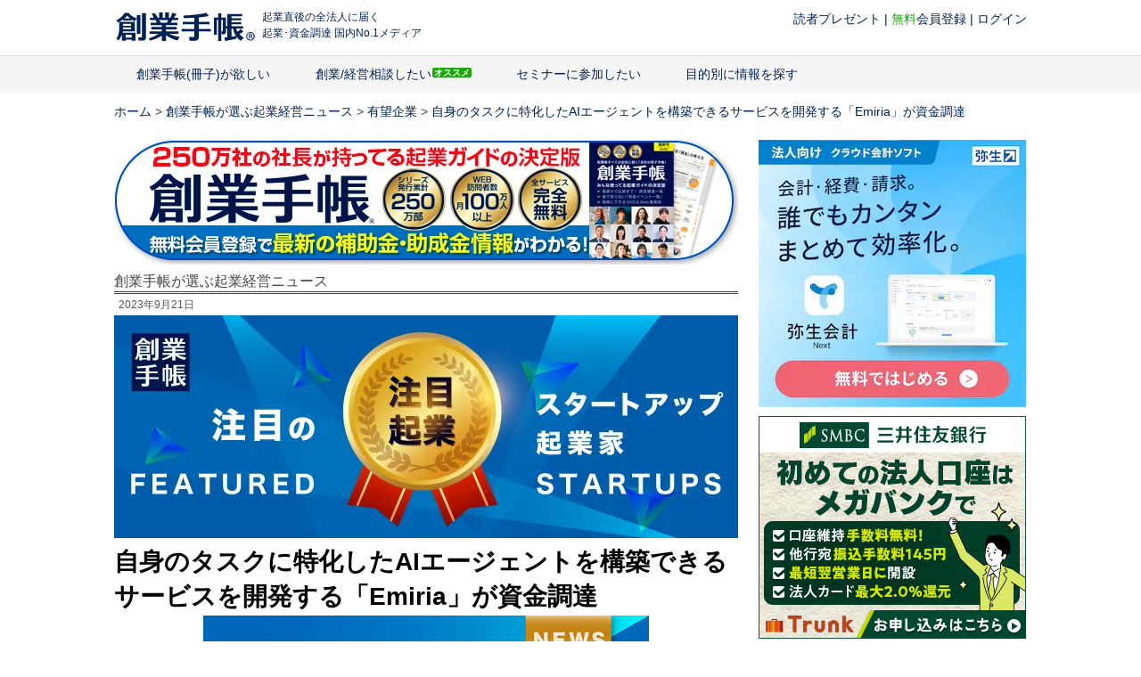

--- FILE ---
content_type: text/html; charset=UTF-8
request_url: https://sogyotecho.jp/news/20230921emiria/
body_size: 31879
content:
<!DOCTYPE html>
<html class="no-js" dir="ltr" lang="ja" prefix="og: https://ogp.me/ns#">

<head prefix="og: http://ogp.me/ns# fb: http://ogp.me/ns/fb#">
    <meta charset="UTF-8">
    <meta name="referrer" content="unsafe-url">
    
    <!--iOS/android/handheld specific -->
<link rel="apple-touch-icon" href="https://sogyotecho.jp/wp-content/themes/techo-web/apple-touch-icon.png" />
<meta name="viewport" content="width=device-width, initial-scale=1, maximum-scale=1">
<meta name="apple-mobile-web-app-capable" content="yes">
<meta name="apple-mobile-web-app-status-bar-style" content="black">
    <link rel="apple-touch-icon-precomposed" href="http://sogyotecho.jp/apple-touch-icon-precomposed.png" />
    <link rel="pingback" href="https://sogyotecho.jp/xmlrpc.php" />
    <meta property="og:type" content="article">
<meta property="og:title" content="自身のタスクに特化したAIエージェントを構築できるサービスを開発する「Emiria」が資金調達">
<meta property="og:description" content="">
<meta property="og:url" content="https://sogyotecho.jp/news/20230921emiria/">
<meta property="og:image" content="https://sogyotecho.jp/wp-content/themes/techo-web/images/news_top_banner_promising_companies.webp">
    <meta property="og:site_name" content="起業の「わからない」を「できる」に">
    <meta property="fb:app_id" content="248045338731797">

    <!-- noindex設定 -->
    
    <!-- Twitter設定 -->
    <meta name="twitter:card" content="summary_large_image" />
    <meta name="twitter:site" content="@sogyotecho" />
    <meta name="twitter:title" content="自身のタスクに特化したAIエージェントを構築できるサービスを開発する「Emiria」が資金調達">
<meta name="twitter:description" content="2023年9月20日、株式会社Emiriaは、資金調達を実施したことを発表しました。 Emiriaは、独自の知識を持つチャットAIを簡単に構築できるサービス「Emiria」を開発しています。 ユーザー…">
<meta name="twitter:url" content="https://sogyotecho.jp/news/20230921emiria/">
<meta property="og:image" content="https://sogyotecho.jp/wp-content/themes/techo-web/images/news_top_banner_promising_companies.webp">
    <!-- mobile serach result thumbnail -->
                
    <script src="https://sogyotecho.jp/wp-content/themes/techo-web/js/isPc.js?date=20171031"></script>
    <script>
        var isPc = isPc();
    </script>

    <!-- CSS分岐 -->
                        <link href="https://sogyotecho.jp/wp-content/themes/techo-web/css/foundation.css" rel="stylesheet">
            <link href="https://sogyotecho.jp/wp-content/themes/techo-web/css/layout.css" rel="stylesheet">
            <link href="https://sogyotecho.jp/wp-content/themes/techo-web/css/object/component.css" rel="stylesheet">
            <link href="https://sogyotecho.jp/wp-content/themes/techo-web/css/megamenu.css" rel="stylesheet">
            
    <script type="text/javascript">var bizceed_common_url = "//common.bizceed.jp";</script>	<style>img:is([sizes="auto" i], [sizes^="auto," i]) { contain-intrinsic-size: 3000px 1500px }</style>
	
		<!-- All in One SEO 4.8.7 - aioseo.com -->
		<title>自身のタスクに特化したAIエージェントを構築できるサービスを開発する「Emiria」が資金調達 - 起業の「わからない」を「できる」に</title>
	<meta name="description" content="2023年9月20日、株式会社Emiriaは、資金調達を実施したことを発表しました。 Emiriaは、独自の知" />
	<meta name="robots" content="max-image-preview:large" />
	<link rel="canonical" href="https://sogyotecho.jp/news/20230921emiria/" />
	<meta name="generator" content="All in One SEO (AIOSEO) 4.8.7" />
		<meta property="og:locale" content="ja_JP" />
		<meta property="og:site_name" content="起業の「わからない」を「できる」に - 創業手帳株式会社【公式】" />
		<meta property="og:type" content="article" />
		<meta property="og:title" content="自身のタスクに特化したAIエージェントを構築できるサービスを開発する「Emiria」が資金調達 - 起業の「わからない」を「できる」に" />
		<meta property="og:description" content="2023年9月20日、株式会社Emiriaは、資金調達を実施したことを発表しました。 Emiriaは、独自の知" />
		<meta property="og:url" content="https://sogyotecho.jp/news/20230921emiria/" />
		<meta property="article:published_time" content="2023-09-21T02:04:44+00:00" />
		<meta property="article:modified_time" content="2023-09-21T02:04:44+00:00" />
		<meta name="twitter:card" content="summary_large_image" />
		<meta name="twitter:title" content="自身のタスクに特化したAIエージェントを構築できるサービスを開発する「Emiria」が資金調達 - 起業の「わからない」を「できる」に" />
		<meta name="twitter:description" content="2023年9月20日、株式会社Emiriaは、資金調達を実施したことを発表しました。 Emiriaは、独自の知" />
		<script type="application/ld+json" class="aioseo-schema">
			{"@context":"https:\/\/schema.org","@graph":[{"@type":"BreadcrumbList","@id":"https:\/\/sogyotecho.jp\/news\/20230921emiria\/#breadcrumblist","itemListElement":[{"@type":"ListItem","@id":"https:\/\/sogyotecho.jp#listItem","position":1,"name":"Home","item":"https:\/\/sogyotecho.jp","nextItem":{"@type":"ListItem","@id":"https:\/\/sogyotecho.jp\/news\/#listItem","name":"\u5275\u696d\u624b\u5e33\u304c\u9078\u3076\u8d77\u696d\u7d4c\u55b6\u30cb\u30e5\u30fc\u30b9"}},{"@type":"ListItem","@id":"https:\/\/sogyotecho.jp\/news\/#listItem","position":2,"name":"\u5275\u696d\u624b\u5e33\u304c\u9078\u3076\u8d77\u696d\u7d4c\u55b6\u30cb\u30e5\u30fc\u30b9","item":"https:\/\/sogyotecho.jp\/news\/","nextItem":{"@type":"ListItem","@id":"https:\/\/sogyotecho.jp\/news_cat\/company\/#listItem","name":"\u6709\u671b\u4f01\u696d"},"previousItem":{"@type":"ListItem","@id":"https:\/\/sogyotecho.jp#listItem","name":"Home"}},{"@type":"ListItem","@id":"https:\/\/sogyotecho.jp\/news_cat\/company\/#listItem","position":3,"name":"\u6709\u671b\u4f01\u696d","item":"https:\/\/sogyotecho.jp\/news_cat\/company\/","nextItem":{"@type":"ListItem","@id":"https:\/\/sogyotecho.jp\/news\/20230921emiria\/#listItem","name":"\u81ea\u8eab\u306e\u30bf\u30b9\u30af\u306b\u7279\u5316\u3057\u305fAI\u30a8\u30fc\u30b8\u30a7\u30f3\u30c8\u3092\u69cb\u7bc9\u3067\u304d\u308b\u30b5\u30fc\u30d3\u30b9\u3092\u958b\u767a\u3059\u308b\u300cEmiria\u300d\u304c\u8cc7\u91d1\u8abf\u9054"},"previousItem":{"@type":"ListItem","@id":"https:\/\/sogyotecho.jp\/news\/#listItem","name":"\u5275\u696d\u624b\u5e33\u304c\u9078\u3076\u8d77\u696d\u7d4c\u55b6\u30cb\u30e5\u30fc\u30b9"}},{"@type":"ListItem","@id":"https:\/\/sogyotecho.jp\/news\/20230921emiria\/#listItem","position":4,"name":"\u81ea\u8eab\u306e\u30bf\u30b9\u30af\u306b\u7279\u5316\u3057\u305fAI\u30a8\u30fc\u30b8\u30a7\u30f3\u30c8\u3092\u69cb\u7bc9\u3067\u304d\u308b\u30b5\u30fc\u30d3\u30b9\u3092\u958b\u767a\u3059\u308b\u300cEmiria\u300d\u304c\u8cc7\u91d1\u8abf\u9054","previousItem":{"@type":"ListItem","@id":"https:\/\/sogyotecho.jp\/news_cat\/company\/#listItem","name":"\u6709\u671b\u4f01\u696d"}}]},{"@type":"Organization","@id":"https:\/\/sogyotecho.jp\/#organization","name":"\u8d77\u696d\u306e\u300c\u308f\u304b\u3089\u306a\u3044\u300d\u3092\u300c\u3067\u304d\u308b\u300d\u306b","description":"\u5275\u696d\u624b\u5e33\u682a\u5f0f\u4f1a\u793e\u3010\u516c\u5f0f\u3011","url":"https:\/\/sogyotecho.jp\/"},{"@type":"WebPage","@id":"https:\/\/sogyotecho.jp\/news\/20230921emiria\/#webpage","url":"https:\/\/sogyotecho.jp\/news\/20230921emiria\/","name":"\u81ea\u8eab\u306e\u30bf\u30b9\u30af\u306b\u7279\u5316\u3057\u305fAI\u30a8\u30fc\u30b8\u30a7\u30f3\u30c8\u3092\u69cb\u7bc9\u3067\u304d\u308b\u30b5\u30fc\u30d3\u30b9\u3092\u958b\u767a\u3059\u308b\u300cEmiria\u300d\u304c\u8cc7\u91d1\u8abf\u9054 - \u8d77\u696d\u306e\u300c\u308f\u304b\u3089\u306a\u3044\u300d\u3092\u300c\u3067\u304d\u308b\u300d\u306b","description":"2023\u5e749\u670820\u65e5\u3001\u682a\u5f0f\u4f1a\u793eEmiria\u306f\u3001\u8cc7\u91d1\u8abf\u9054\u3092\u5b9f\u65bd\u3057\u305f\u3053\u3068\u3092\u767a\u8868\u3057\u307e\u3057\u305f\u3002 Emiria\u306f\u3001\u72ec\u81ea\u306e\u77e5","inLanguage":"ja","isPartOf":{"@id":"https:\/\/sogyotecho.jp\/#website"},"breadcrumb":{"@id":"https:\/\/sogyotecho.jp\/news\/20230921emiria\/#breadcrumblist"},"datePublished":"2023-09-21T11:04:44+09:00","dateModified":"2023-09-21T11:04:44+09:00"},{"@type":"WebSite","@id":"https:\/\/sogyotecho.jp\/#website","url":"https:\/\/sogyotecho.jp\/","name":"\u8d77\u696d\u306e\u300c\u308f\u304b\u3089\u306a\u3044\u300d\u3092\u300c\u3067\u304d\u308b\u300d\u306b","description":"\u5275\u696d\u624b\u5e33\u682a\u5f0f\u4f1a\u793e\u3010\u516c\u5f0f\u3011","inLanguage":"ja","publisher":{"@id":"https:\/\/sogyotecho.jp\/#organization"}}]}
		</script>
		<!-- All in One SEO -->

<link rel='dns-prefetch' href='//sogyotecho.jp' />
<link rel='dns-prefetch' href='//cdn.jsdelivr.net' />
<link rel="alternate" type="application/rss+xml" title="起業の「わからない」を「できる」に &raquo; フィード" href="https://sogyotecho.jp/feed/" />
<link rel="alternate" type="application/rss+xml" title="起業の「わからない」を「できる」に &raquo; コメントフィード" href="https://sogyotecho.jp/comments/feed/" />
<script type="text/javascript" id="wpp-js" src="https://sogyotecho.jp/wp-content/plugins/wordpress-popular-posts/assets/js/wpp.min.js?ver=7.2.0" data-sampling="1" data-sampling-rate="50" data-api-url="https://sogyotecho.jp/wp-json/wordpress-popular-posts" data-post-id="202564" data-token="81cead0a1b" data-lang="0" data-debug="0"></script>
<script type="text/javascript">
/* <![CDATA[ */
window._wpemojiSettings = {"baseUrl":"https:\/\/s.w.org\/images\/core\/emoji\/16.0.1\/72x72\/","ext":".png","svgUrl":"https:\/\/s.w.org\/images\/core\/emoji\/16.0.1\/svg\/","svgExt":".svg","source":{"concatemoji":"https:\/\/sogyotecho.jp\/wp-includes\/js\/wp-emoji-release.min.js?ver=6.8.2"}};
/*! This file is auto-generated */
!function(s,n){var o,i,e;function c(e){try{var t={supportTests:e,timestamp:(new Date).valueOf()};sessionStorage.setItem(o,JSON.stringify(t))}catch(e){}}function p(e,t,n){e.clearRect(0,0,e.canvas.width,e.canvas.height),e.fillText(t,0,0);var t=new Uint32Array(e.getImageData(0,0,e.canvas.width,e.canvas.height).data),a=(e.clearRect(0,0,e.canvas.width,e.canvas.height),e.fillText(n,0,0),new Uint32Array(e.getImageData(0,0,e.canvas.width,e.canvas.height).data));return t.every(function(e,t){return e===a[t]})}function u(e,t){e.clearRect(0,0,e.canvas.width,e.canvas.height),e.fillText(t,0,0);for(var n=e.getImageData(16,16,1,1),a=0;a<n.data.length;a++)if(0!==n.data[a])return!1;return!0}function f(e,t,n,a){switch(t){case"flag":return n(e,"\ud83c\udff3\ufe0f\u200d\u26a7\ufe0f","\ud83c\udff3\ufe0f\u200b\u26a7\ufe0f")?!1:!n(e,"\ud83c\udde8\ud83c\uddf6","\ud83c\udde8\u200b\ud83c\uddf6")&&!n(e,"\ud83c\udff4\udb40\udc67\udb40\udc62\udb40\udc65\udb40\udc6e\udb40\udc67\udb40\udc7f","\ud83c\udff4\u200b\udb40\udc67\u200b\udb40\udc62\u200b\udb40\udc65\u200b\udb40\udc6e\u200b\udb40\udc67\u200b\udb40\udc7f");case"emoji":return!a(e,"\ud83e\udedf")}return!1}function g(e,t,n,a){var r="undefined"!=typeof WorkerGlobalScope&&self instanceof WorkerGlobalScope?new OffscreenCanvas(300,150):s.createElement("canvas"),o=r.getContext("2d",{willReadFrequently:!0}),i=(o.textBaseline="top",o.font="600 32px Arial",{});return e.forEach(function(e){i[e]=t(o,e,n,a)}),i}function t(e){var t=s.createElement("script");t.src=e,t.defer=!0,s.head.appendChild(t)}"undefined"!=typeof Promise&&(o="wpEmojiSettingsSupports",i=["flag","emoji"],n.supports={everything:!0,everythingExceptFlag:!0},e=new Promise(function(e){s.addEventListener("DOMContentLoaded",e,{once:!0})}),new Promise(function(t){var n=function(){try{var e=JSON.parse(sessionStorage.getItem(o));if("object"==typeof e&&"number"==typeof e.timestamp&&(new Date).valueOf()<e.timestamp+604800&&"object"==typeof e.supportTests)return e.supportTests}catch(e){}return null}();if(!n){if("undefined"!=typeof Worker&&"undefined"!=typeof OffscreenCanvas&&"undefined"!=typeof URL&&URL.createObjectURL&&"undefined"!=typeof Blob)try{var e="postMessage("+g.toString()+"("+[JSON.stringify(i),f.toString(),p.toString(),u.toString()].join(",")+"));",a=new Blob([e],{type:"text/javascript"}),r=new Worker(URL.createObjectURL(a),{name:"wpTestEmojiSupports"});return void(r.onmessage=function(e){c(n=e.data),r.terminate(),t(n)})}catch(e){}c(n=g(i,f,p,u))}t(n)}).then(function(e){for(var t in e)n.supports[t]=e[t],n.supports.everything=n.supports.everything&&n.supports[t],"flag"!==t&&(n.supports.everythingExceptFlag=n.supports.everythingExceptFlag&&n.supports[t]);n.supports.everythingExceptFlag=n.supports.everythingExceptFlag&&!n.supports.flag,n.DOMReady=!1,n.readyCallback=function(){n.DOMReady=!0}}).then(function(){return e}).then(function(){var e;n.supports.everything||(n.readyCallback(),(e=n.source||{}).concatemoji?t(e.concatemoji):e.wpemoji&&e.twemoji&&(t(e.twemoji),t(e.wpemoji)))}))}((window,document),window._wpemojiSettings);
/* ]]> */
</script>
<style id='wp-emoji-styles-inline-css' type='text/css'>

	img.wp-smiley, img.emoji {
		display: inline !important;
		border: none !important;
		box-shadow: none !important;
		height: 1em !important;
		width: 1em !important;
		margin: 0 0.07em !important;
		vertical-align: -0.1em !important;
		background: none !important;
		padding: 0 !important;
	}
</style>
<link rel='stylesheet' id='wp-faq-schema-jquery-ui-css' href='https://sogyotecho.jp/wp-content/plugins/faq-schema-for-pages-and-posts//css/jquery-ui.css?ver=2.0.0' type='text/css' media='all' />
<link rel='stylesheet' id='toc-screen-css' href='https://sogyotecho.jp/wp-content/plugins/table-of-contents-plus/screen.min.css?ver=2106' type='text/css' media='all' />
<link rel='stylesheet' id='wordpress-popular-posts-css-css' href='https://sogyotecho.jp/wp-content/plugins/wordpress-popular-posts/assets/css/wpp.css?ver=7.2.0' type='text/css' media='all' />
<link rel='stylesheet' id='stylesheet-css' href='https://sogyotecho.jp/wp-content/themes/techo-web/style.css?date=20181010&#038;ver=6.8.2' type='text/css' media='all' />
<style id='stylesheet-inline-css' type='text/css'>

		body {background-color:#ffffff; }
		body {background-image: url();}
		input#author:focus, input#email:focus, input#url:focus, #commentform textarea:focus { border-color:#002053;}
		
		
			
</style>
<link rel='stylesheet' id='utility-css' href='https://sogyotecho.jp/wp-content/themes/techo-web/css/object/utility.css?date=20180531&#038;ver=6.8.2' type='text/css' media='all' />
<link rel='stylesheet' id='responsive_share-css' href='https://sogyotecho.jp/wp-content/themes/techo-web/css/responsive_share.css?date=20190115&#038;ver=6.8.2' type='text/css' media='all' />
<link rel='stylesheet' id='responsive-css' href='https://sogyotecho.jp/wp-content/themes/techo-web/css/responsive.css?date=20190115&#038;ver=6.8.2' type='text/css' media='all' />
<script type="text/javascript" src="https://cdn.jsdelivr.net/jquery/1.12.4/jquery.min.js" id="jquery-js"></script>
<script type="text/javascript" src="https://sogyotecho.jp/wp-content/plugins/wp-bizceed-admin-plugin//js/init_js.php?ver=6.8.2" id="bizceedinit-js"></script>
<script type="text/javascript" src="https://sogyotecho.jp/wp-content/plugins/wp-bizceed-admin-plugin//js/viewcount_js.php?ver=6.8.2" id="bizceedviewcount-js"></script>
<script type="text/javascript" src="https://cdn.jsdelivr.net/jquery.migrate/1.4.1/jquery-migrate.min.js" id="jquerymigratejs-js"></script>
<script type="text/javascript" src="https://sogyotecho.jp/wp-content/themes/techo-web/js/modernizr.min.js?ver=6.8.2" id="modernizr-js"></script>
<script type="text/javascript" src="https://sogyotecho.jp/wp-content/themes/techo-web/js/customscript.js?ver=6.8.2" id="customscript-js"></script>
<link rel="https://api.w.org/" href="https://sogyotecho.jp/wp-json/" /><link rel="EditURI" type="application/rsd+xml" title="RSD" href="https://sogyotecho.jp/xmlrpc.php?rsd" />
<meta name="generator" content="WordPress 6.8.2" />
<link rel='shortlink' href='https://sogyotecho.jp/?p=202564' />
<link rel="alternate" title="oEmbed (JSON)" type="application/json+oembed" href="https://sogyotecho.jp/wp-json/oembed/1.0/embed?url=https%3A%2F%2Fsogyotecho.jp%2Fnews%2F20230921emiria%2F" />
<link rel="alternate" title="oEmbed (XML)" type="text/xml+oembed" href="https://sogyotecho.jp/wp-json/oembed/1.0/embed?url=https%3A%2F%2Fsogyotecho.jp%2Fnews%2F20230921emiria%2F&#038;format=xml" />
            <style id="wpp-loading-animation-styles">@-webkit-keyframes bgslide{from{background-position-x:0}to{background-position-x:-200%}}@keyframes bgslide{from{background-position-x:0}to{background-position-x:-200%}}.wpp-widget-block-placeholder,.wpp-shortcode-placeholder{margin:0 auto;width:60px;height:3px;background:#dd3737;background:linear-gradient(90deg,#dd3737 0%,#571313 10%,#dd3737 100%);background-size:200% auto;border-radius:3px;-webkit-animation:bgslide 1s infinite linear;animation:bgslide 1s infinite linear}</style>
            <link rel="icon" href="https://sogyotecho.jp/wp-content/uploads/2025/09/cropped-apple-touch-icon-precomposed-60x60.png" sizes="32x32" />
<link rel="icon" href="https://sogyotecho.jp/wp-content/uploads/2025/09/cropped-apple-touch-icon-precomposed-300x300.png" sizes="192x192" />
<link rel="apple-touch-icon" href="https://sogyotecho.jp/wp-content/uploads/2025/09/cropped-apple-touch-icon-precomposed-300x300.png" />
<meta name="msapplication-TileImage" content="https://sogyotecho.jp/wp-content/uploads/2025/09/cropped-apple-touch-icon-precomposed-300x300.png" />
            <link href="https://sogyotecho.jp/wp-content/themes/techo-web/css/hover.css" rel="stylesheet" />
    
    <!-- Google Tag Manager for sogyotecho -->
    <script>
        (function(w, d, s, l, i) {
            w[l] = w[l] || [];
            w[l].push({
                'gtm.start': new Date().getTime(),
                event: 'gtm.js'
            });
            var f = d.getElementsByTagName(s)[0],
                j = d.createElement(s),
                dl = l != 'dataLayer' ? '&l=' + l : '';
            j.async = true;
            j.src = 'https://www.googletagmanager.com/gtm.js?id=' + i + dl;
            f.parentNode.insertBefore(j, f);
        })(window, document, 'script', 'dataLayer', 'GTM-NQJRRXBN');
    </script>
    <!-- End Google Tag Manager -->


    <!-- Google Tag Manager for yayoi -->
    <script>
        (function(w, d, s, l, i) {
            w[l] = w[l] || [];
            w[l].push({
                'gtm.start': new Date().getTime(),
                event: 'gtm.js'
            });
            var f = d.getElementsByTagName(s)[0],
                j = d.createElement(s),
                dl = l != 'dataLayer' ? '&l=' + l : '';
            j.async = true;
            j.src = 'https://www.googletagmanager.com/gtm.js?id=' + i + dl;
            f.parentNode.insertBefore(j, f);
        })(window, document, 'script', 'dataLayer', 'GTM-PF49TJ');
    </script>
    <!-- End Google Tag Manager -->

            <!-- Facebook Pixel Code -->
        <meta class="gtmBase_facebook_pixel" name="gtm-custom-metadata" content="">
        <!-- End Facebook Pixel Code -->
    
    
    

    
    
    <script type="text/javascript">
        // IP
        var ipAddress = '172.31.46.217';
        window.ipAddress = ipAddress;
        // LP
        var lp_referer = 'not referred';
        window.lp_referer = lp_referer;
    </script>

    <!-- A/Bテスト用 Start VWO Async SmartCode -->
    <script referrerPolicy="no-referrer-when-downgrade" src="https://dev.visualwebsiteoptimizer.com/lib/775195.js" id="vwoCode"></script>
    <!-- End VWO Async SmartCode -->
</head>

<body id="blog" class="wp-singular news-template-default single single-news postid-202564 wp-theme-techo-web main supports-webp">
    <!-- Google Tag Manager for sogyotecho (noscript) -->
    <noscript>
        <iframe src="https://www.googletagmanager.com/ns.html?id=GTM-NQJRRXBN" height="0" width="0" style="display:none;visibility:hidden" title="Google Tag Manager創業手帳フォールバックフレーム"></iframe>
    </noscript>
    <!-- End Google Tag Manager (noscript) -->

    <!-- Google Tag Manager for yayoi (noscript) -->
    <noscript>
        <iframe src="https://www.googletagmanager.com/ns.html?id=GTM-PF49TJ" height="0" width="0" style="display:none;visibility:hidden" title="Google Tag Manager弥生フォールバックフレーム"></iframe>
    </noscript>
    <!-- End Google Tag Manager (noscript) -->

    <div id="fb-root"></div>
    <header class="main-header">
        <div class="header_wrap">
            <div id="header">
                <div class="logo_set">
                    <div class="image-logo">
                        <a href="/">
                            <img src="https://sogyotecho.jp/wp-content/themes/techo-web/images/SG_logo_navy-font_16140.webp" alt="起業の「わからない」を「できる」に" alt="創業手帳Web 国内No1起業メディア">
                        </a>
                    </div>

                                            <div class="belt_inner__caption">起業直後の全法人に届く<br>起業･資金調達 国内No.1メディア</div>
                                    </div>

                <div class="p-techo_login mb_off">
                    <div class="biz-guest" style="display:none">
                        <div class="c-w481_hide ib"><a href="/present_ta3/" class="gtmClickLink_header_btn__header_btn__present_ta3">読者プレゼント</a></div> | <a href="/member-registration_lp/"><span class="c-user_icon"><span>無料</span>会員登録</span></a> | <a href="https://user.sogyotecho.jp/?type=redirect"><span class="c-sign_in_icon">ログイン</span></a>
                    </div>
                    <div class="biz-member" style="display:none">
                        <div><a href="https://user.sogyotecho.jp/top/">マイページ</a>
                            <sapn> | <sapn><a href="#" class="" title="Bizceedログイン/ログアウト">ログアウト</a>
                        </div>
                    </div>
                </div>
            </div>
        </div>

        <!-- メニューここから -->
        <div class="mb_cert_icon mb_on">
    <div class="biz-guest">
        <i class="mb_login_ico"><a href="#" class="fas fa-sign-in-alt" title="Bizceedログイン/ログアウト">ログイン</a></i>
    </div>
    <div class="biz-member">
        <i class="mb_login_ico"><a href="#" class="fas fa-sign-in-alt" title="Bizceedログイン/ログアウト">ログアウト</a></i>
    </div>
</div>

<div class="g_navi_wrap">
    <div class="menu-container">
        <div class="menu">
            <ul>
                <li class="searchform_mobile">
                    <form method="get" id="searchform2" class="search-form" action="/">
                        <fieldset>
                            <input type="text" name="s" id="s2" value="検索ワードを入れてください" onblur="if(this.value=='検索ワードを入れてください'){this.value='';}" onfocus="if (this.value == '検索ワードを入れてください') {this.value = '';}">
                            <input id="search-image" type="submit" value="">
                        </fieldset>
                    </form>
                </li>

                <li id="list_sogyotecho_inquiry">
                    <a href="/sogyotecho_inquiry/" class="gtmClickLink_cnv_g_navi__cnv_g_navi_sogyotecho_title c-book_icon">創業手帳(冊子)が欲しい</a>
                    <ul>
                        <li>
                            <div class="menu_subtitle">創業手帳とは？</div>
                            <ul>
                                <li><a href="/sogyotecho_inquiry/" class="gtmClickLink_cnv_g_navi__cnv_g_navi_sogyotecho c-recommend_icon" rel="nofollow">創業手帳を手に入れる</a></li>
                            </ul>
                        </li>

                        <li>
                            <div class="menu_subtitle">創業手帳シリーズ</div>
                            <ul>
                                <li><a href="/sogyotecho_inquiry/" class="gtmClickLink_cnv_g_navi__cnv_g_navi_link_sogyotecho">創業手帳</a></li>
                                <li><a href="/sg_inquiry_ebook_lp/" class="gtmClickLink_cnv_g_navi__cnv_g_navi_link_sogyotecho_ebook">創業手帳eBook版</a></li>
                                <li><a href="/subsidy_guide_lp/" class="gtmClickLink_cnv_g_navi__cnv_g_navi_link_subsidy_guide">補助金ガイド</a></li>
                                <li><a href="http://insyokuten.biz/inshokukaigyo_lp/" class="gtmClickLink_cnv_g_navi__cnv_g_navi_link_inshokukaigyo">飲食開業手帳</a></li>
                                <li><a href="/woman/" class="gtmClickLink_cnv_g_navi__cnv_g_navi_link_woman">創業手帳woman</a></li>
                                <li><a href="/funding_lp/" class="gtmClickLink_cnv_g_navi__cnv_g_navi_link_funding">はじめての資金調達手帳</a></li>
                            </ul>
                        </li>

                        <li>
                            <div class="menu_subtitle">会員登録</div>
                            <ul>
                                <li><a href="/member-registration_lp/">創業手帳会員登録</a></li>
                            </ul>
                        </li>

                        <li>
                            <div class="menu_subtitle">プレゼント</div>
                            <ul>
                                <li><a href="/present_ta3/">読者アンケート</a></li>
                            </ul>
                        </li>
                    </ul>
                </li>

                <li id="list_consulting">
                    <a href="/consulting/" class="gtmClickLink_cnv_g_navi__cnv_g_navi_consulting_title c-comments_icon c-recommend_icon">創業/経営相談したい</a>
                    <ul>
                        <li><a href="/consulting/" class="gtmClickLink_cnv_g_navi__cnv_g_navi_consulting_tokyo" rel="nofollow">創業コンサルティング(無料)</a></li>
                        <li><a href="/professionals/" class="gtmClickLink_cnv_g_navi__cnv_g_navi_consulting_tokyo" rel="nofollow">専門家紹介(無料)</a></li>
                    </ul>
                </li>

                <li id="list_seminar">
                    <a href="/seminar/" class="c-cgraduation_icon">セミナーに参加したい</a>
                    <ul>
                        <li><a href="/seminar/" class="menu_subtitle__normal" rel="nofollow">創業手帳セミナー＆交流会について</a></li>
                        


	<!-- 固定セミナーの表示 -->
	
	<!-- 単発セミナーの表示 -->
	
                    </ul>
                </li>

                <li id="list_recent_posts">
                    <a href="/recent_posts/" class="c-info_icon">目的別に情報を探す</a>
                    <ul>
                        <li>
                            <div class="menu_subtitle">経営に役立つ情報をお求めの方</div>
                            <ul>
                                <li><a href="/category/mind-set/">起業</a></li>
                                <li><a href="/category/preparation/">会社設立</a></li>
                                <li><a href="/category/cash/subsidy/">補助金・助成金</a></li>
                                <li><a href="/category/cash/">資金繰り</a></li>
                                <li><a href="/category/accounting-tax/">会計・税金</a></li>
                                <li><a href="/category/applicationservice/">アプリ・サービス</a></li>
                                <li><a href="/category/expertise/">業種・業態別</a></li>
                                <li><a href="/category/pr/">広報・PR</a></li>
                                <li><a href="/category/sales/">営業</a></li>
                                <li><a href="/category/marketing/">マーケティング</a></li>
                                <li><a href="/category/personnel-affairs/">人事・労務</a></li>
                                <li><a href="/category/general-affairs/">管理・総務</a></li>
                                <li><a href="/category/judicial-affairs/">法務</a></li>
                                <li><a href="/category/overseas/">海外進出</a></li>
                            </ul>
                        </li>

                        <li>
                            <div class="menu_subtitle">最新情報を手に入れたい</div>
                            <ul>
                                <li><a href="/media-library/">コーポレートニュース</a></li>
                                <li><a href="/news/">創業手帳が選ぶ起業経営ニュース</a></li>
                                <li><a href="/hojokin_ai_lp/">自分にマッチした補助金・助成金が届く「補助金AI」</a></li>
                            </ul>
                        </li>

                        <li>
                            <div class="menu_subtitle">便利な会員機能</div>
                            <ul>
                                <li><a href="/businessplan_sheet_lp/">成功した人は使ってる「事業計画シート＆資金シミュレーター」</a></li>
                                <li><a href="/kigyo-ai_lp/">ChatGPTと連携し質問を分析「起業AI」</a></li>
                                <li><a href="/smart-template_lp/">事業を伸ばすための近道「スマートテンプレ」</a></li>
                            </ul>
                        </li>
                    </ul>
                </li>

                <li class="biz-guest show_mobile" id="list_recent_posts" style="text-align:left;font-size:14px;border-top: 1px solid #E2E2E2;"><a href="#" class="c-rss_icon">創業手帳公式SNS</a>
                    <ul>
                        <li><a href="https://www.facebook.com/sogyotecho" target="_blank">Facebook</a></li>
                        <li><a href="https://twitter.com/sogyotecho" target="_blank">X</a></li>
                        <li><a href="https://lin.ee/Z59QhFL" class="gtmClickLink_cnv_g_navi__line_official_account">LINE公式アカウント</a></li>
                    </ul>
                </li>

                <li class="biz-member show_mobile" style="text-align:left;font-size:14px;border-top: 1px solid #E2E2E2;">
                    <a href="https://user.sogyotecho.jp/member" class="">マイページ</a>
                </li>

            </ul>
        </div>
    </div>
</div>
<!-- メニューここまで -->
    </header>

    <!-- ここからmain-container -->
<div class="main-container">

<div id="page" class="single">
	<!-- パンくず -->
	<div class="bread-comb">
		<a href="https://sogyotecho.jp" class="bread-comb__home">ホーム</a> &gt;
		<a href="https://sogyotecho.jp/news/">創業手帳が選ぶ起業経営ニュース</a> &gt;
		<a href="https://sogyotecho.jp/news_cat/company/">有望企業</a> &gt;
		<a href="https://sogyotecho.jp/news/20230921emiria/">自身のタスクに特化したAIエージェントを構築できるサービスを開発する「Emiria」が資金調達</a>
	</div>
	<div class="content">
		<!-- Start Article -->
		<article class="article">
							<div id="post-202564" class="post post-202564 news type-news status-publish hentry news_cat-company news_tag-ai news_tag-chatgpt news_tag-6724 news_tag-14205 news_tag-6600 news_tag-8707 news_tag-14624 news_tag-13918 news_tag-6759 news_tag-7214 news_tag-4772 news_tag-9789 news_tag-8709 news_tag-5045">
					<div class="single_post">

						<!-- Start Content -->

							<!-- Start Post Meta -->
							<div class="post-info"><!--span class="date-border1"></span-->
																	<!-- <div class="p-soumutecho_lp_banner468x60">
										<a href="http://soumutecho.jp/soumutecho_lp/" target="_blank"><img src="/images/banner/soumutecho_lp468x60.png" alt="総務手帳"></a>
									</div> -->
									<div class="c-w481_hide p-soumutecho_lp_banner468x60">
										<a href="/sogyotecho_inquiry/" class="gtmClickBanner_article_top_news__sogyotecho_lp"><img src="https://sogyotecho.jp/wp-content/themes/techo-web/images/banner/sogyotecho_lp_button.webp" alt="創業手帳" loading="lazy"></a>
									</div>
								
								<h3 class="news-head">創業手帳が選ぶ起業経営ニュース
																</h3>
								<span class="c-default_line_list-date updated">2023年9月21日</span>
																																			<span class="vcard author" style="display:none;"><span class="fn">創業手帳編集部</span></span>
							</div>
							<!-- End Post Meta -->
							
							<!-- 有望企業(company)に属する記事はバナー表示 -->
															<div class="p-woman_banner468x60">
									<img src="https://sogyotecho.jp/wp-content/themes/techo-web/images/banner/startup_banner.webp" alt="注目のスタートアップ" loading="lazy">
								</div>
							
							<!-- Start Title -->
							<h1 class="c-title c-title__single">自身のタスクに特化したAIエージェントを構築できるサービスを開発する「Emiria」が資金調達</h1>

							<div class="news-content fs18">
								<div style="text-align:center;"><img src="https://sogyotecho.jp/wp-content/themes/techo-web/images/news_top_banner_promising_companies.webp" alt="company" width="500" height="255"></div>
								<!-- End Title -->

								<!-- ロゴ&サイトキャプチャー表示 -->
								
								
																<p>2023年9月20日、<span style="font-weight:bold">株式会社Emiria</span>は、資金調達を実施したことを発表しました。</p>
<p>Emiriaは、独自の知識を持つチャットAIを簡単に構築できるサービス「Emiria」を開発しています。</p>
<p>ユーザーが持つ、テキスト・PDF・Notion・Googleドライブなどの情報をチャットAIに接続し、独自の知識を持ったチャットAIと対話できるサービスです。</p>
<p>これにより、自身専用にカスタマイズされたAIに業務やタスクを処理させることが可能となります。</p>
<p>2023年9月20日現在、最終調整を行っているところです。また、事前登録リストへの登録を募集しています。</p>
<p>今回の資金は、プロダクト開発の強化に充当します。</p>
<hr style="width:100%">
<p>AIチャットボットとは、AIを搭載した会話プログラムがチャットによってユーザーが必要とする情報を提供したり手続きを行ったりするサービスです。</p>
<p>近年、OpenAI社のAIチャットボットであるChatGPTが、さまざまな業界に大きな衝撃を与えています。</p>
<p>ChatGPTは、大規模言語モデル（LLM）という、大量のテキストデータを学習したAIモデルをベースとしています。これにより、従来の言語処理技術とは一線を画すレベルで、高精度のテキストの内容を理解し、さらにユーザーが求める情報を柔軟に生成することを特徴としています。</p>
<p>また、単なる会話だけでなく、「○○についてのレポートを書いて」「○○についてのプログラムを書いて」といったタスクをお願いすることもでき、汎用性を備えたAIとして大きな注目を集めています。</p>
<p>これまでのAIもさまざまなタスクをこなすことができましたが、その命令のためには、AIやプログラミングに関する専門的な知識が必要であったため、一般ユーザーが自由にAIを活用することはできませんでした。</p>
<p>しかしChatGPTは、いつも私たちが使う言語で命令するだけで望んだ処理を行わせることができるため、AI活用を民主化するものであるともいえます。</p>
<p>一方、ChatGPTはインターネット上にある大量のテキストデータを学習させているため、あるサービスについての詳細な情報や、ある書籍についての内容といった、専門的で深い情報については得意ではないという特徴があります。</p>
<p>Emiriaは、ユーザーが持つ情報でAIチャットボットをカスタマイズできるサービス「Emiria」の提供により、さらにAIチャットボットを活用しやすい世界を実現することを目指しています。</p>
<p>AIは、ビジネスの世界においてはこれまで非効率的だった業務を大幅に効率化するなど、大きな革新をもたらしています。企業の利益を最大化するために重要な取り組みであるため、もし非効率的な業務があるのならば、最適なソリューションを探すことが必要です。シリーズ累計発行部数200万部を突破した起業ノウハウ集<a href="https://sogyotecho.jp/sogyotecho_inquiry/">「冊子版創業手帳」</a>では、創業期の社内システムの整備ノウハウを詳しく解説しています。また、ICTの専門家にインタビューを行い、創業期のシステム整備のメリットや注意点なども伺っていますので、こちらもご参考になさってください。</p>
<p>また、システムの整備においては資金調達が必要となることもあるでしょう。<a href="https://sogyotecho.jp/funding_lp/">「資金調達手帳」</a>では、VCから出資を受けるためのノウハウなど、資金調達に関する情報を掲載しています。</p>

								
								
								
								
								
							</div><!-- END news-content -->

							<table class="w100">
								<tr>
									<th class="w30">
										カテゴリ
									</th>
									<td>
										<a href="/news_cat/company" class="mr10">有望企業</a>
									</td>
								</tr>
																<tr>
								<th>関連タグ</th><td>									<a href="/news_tag/ai" class="mr10">AI</a>
																	<a href="/news_tag/chatgpt" class="mr10">ChatGPT</a>
																	<a href="/news_tag/%e3%82%a8%e3%83%bc%e3%82%b8%e3%82%a7%e3%83%b3%e3%83%88" class="mr10">エージェント</a>
																	<a href="/news_tag/%e3%82%ab%e3%82%b9%e3%82%bf%e3%83%9e%e3%82%a4%e3%82%ba" class="mr10">カスタマイズ</a>
																	<a href="/news_tag/%e3%83%81%e3%83%a3%e3%83%83%e3%83%88" class="mr10">チャット</a>
																	<a href="/news_tag/%e3%83%a6%e3%83%bc%e3%82%b6%e3%83%bc" class="mr10">ユーザー</a>
																	<a href="/news_tag/%e5%87%a6%e7%90%86" class="mr10">処理</a>
																	<a href="/news_tag/%e5%af%be%e8%a9%b1" class="mr10">対話</a>
																	<a href="/news_tag/%e5%b0%82%e7%94%a8" class="mr10">専用</a>
																	<a href="/news_tag/%e6%83%85%e5%a0%b1" class="mr10">情報</a>
																	<a href="/news_tag/%e6%a0%aa%e5%bc%8f%e4%bc%9a%e7%a4%be" class="mr10">株式会社</a>
																	<a href="/news_tag/%e6%a5%ad%e5%8b%99" class="mr10">業務</a>
																	<a href="/news_tag/%e6%a7%8b%e7%af%89" class="mr10">構築</a>
																	<a href="/news_tag/%e7%94%9f%e6%88%90ai" class="mr10">生成AI</a>
																	<a href="/news_tag/%e8%b3%87%e9%87%91%e8%aa%bf%e9%81%94" class="mr10">資金調達</a>
																</td>
								</tr>
															</table>

																																		<!-- END post-single-content -->

						<!-- Start article_bottom_banner -->
													<div class="c-w481_show p-funding_lp_banner468x60">
								<a href="/funding_lp/" target="_blank" class="gtmClickBanner_article_bottom_news__funding_lp hvr-grow-shadow"><img src="https://sogyotecho.jp/wp-content/themes/techo-web/images/funding_lp/funding_lp468x60.webp" alt="資金調達手帳" loading="lazy"></a>
							</div>
												<!-- End article_bottom_banner -->

						<div class="related_post_title">この記事を読んだ方が興味をもっている記事</div>
    <div class="post_box">
                        <div class="post_cont">
                    <span class="db tc fs16"></span>
                    <a href="https://sogyotecho.jp/hojyokinjyoseikin/" title="【2026年最新】起業・開業の味方！補助金・助成金おすすめ15選｜税理士・社労士・行政書士監修" class="">
                                        <img width="220" height="162" src="https://sogyotecho.jp/wp-content/uploads/2016/11/sogyotecho-image-3-220x162.png" class="attachment-post-thumbnail size-post-thumbnail wp-post-image" alt="" decoding="async" />                        <div class="post_txt">【2026年最新】起業・開業の味方！補助金・助成金おすすめ15選｜税理士・社労士・行政書士監修</div>
                    </a>
            </div>
                        <div class="post_cont">
                    <span class="db tc fs16"></span>
                    <a href="https://sogyotecho.jp/seal/" title="法人の印鑑証明書の取り方 | 手数料は？どこで？郵送は可能？" class="">
                                        <img width="220" height="162" src="https://sogyotecho.jp/wp-content/uploads/2016/11/ab32d956e507479a0193e66140cfa451-220x162.png" class="attachment-post-thumbnail size-post-thumbnail wp-post-image" alt="" decoding="async" />                        <div class="post_txt">法人の印鑑証明書の取り方 | 手数料は？どこで？郵送は可能？</div>
                    </a>
            </div>
                        <div class="post_cont">
                    <span class="db tc fs16"></span>
                    <a href="https://sogyotecho.jp/hitori-kaisya-tools/" title="一人会社と個人事業主の違いとは。一人でも法人にするメリット・デメリット" class="">
                                        <img width="220" height="162" src="https://sogyotecho.jp/wp-content/uploads/2020/12/4d0b44702a466c9decb2262e7631c214-220x162.png" class="attachment-post-thumbnail size-post-thumbnail wp-post-image" alt="" decoding="async" />                        <div class="post_txt">一人会社と個人事業主の違いとは。一人でも法人にするメリット・デメリット</div>
                    </a>
            </div>
                        <div class="post_cont">
                    <span class="db tc fs16"></span>
                    <a href="https://sogyotecho.jp/liquor-sales-business-license/" title="酒類販売業免許とは？お酒の販売には免許が必要！飲食店開業のための酒販免許取得を専門家が解説" class="">
                                        <img width="220" height="162" src="https://sogyotecho.jp/wp-content/uploads/2018/10/Fotolia_167135332_Subscription_Monthly_M-220x162.jpg" class="attachment-post-thumbnail size-post-thumbnail wp-post-image" alt="" decoding="async" loading="lazy" />                        <div class="post_txt">酒類販売業免許とは？お酒の販売には免許が必要！飲食店開業のための酒販免許取得を専門家が解説</div>
                    </a>
            </div>
                        <div class="post_cont">
                    <span class="db tc fs16"></span>
                    <a href="https://sogyotecho.jp/limited-liability-company/" title="合同会社の設立方法を徹底解説｜費用・手続き・必要書類まで分かりやすく解説！" class="">
                                        <img width="220" height="162" src="https://sogyotecho.jp/wp-content/uploads/2020/10/25e71b175dfd83ff75a9d2ac48912a2b-220x162.jpg" class="attachment-post-thumbnail size-post-thumbnail wp-post-image" alt="" decoding="async" loading="lazy" />                        <div class="post_txt">合同会社の設立方法を徹底解説｜費用・手続き・必要書類まで分かりやすく解説！</div>
                    </a>
            </div>
                        <div class="post_cont">
                    <span class="db tc fs16"></span>
                    <a href="https://sogyotecho.jp/co-ltd-llc-merit/" title="【2025年最新版】合同会社と株式会社の違いを徹底比較！メリット・デメリットや選び方をわかりやすく解説" class="">
                                        <img width="220" height="162" src="https://sogyotecho.jp/wp-content/uploads/2025/02/llc-220x162.png" class="attachment-post-thumbnail size-post-thumbnail wp-post-image" alt="" decoding="async" loading="lazy" />                        <div class="post_txt">【2025年最新版】合同会社と株式会社の違いを徹底比較！メリット・デメリットや選び方をわかりやすく解説</div>
                    </a>
            </div>
                </div>
<!-- レコメンドここまで -->



						<h3 class="related_post_title c-pick_up_news_icon">有望企業の創業手帳ニュース</h3>
						<div class="c-default_line_list__wrap mb10">
															<div class="c-default_line_list">
			<a class="c-default_line_list__icon company" href="https://sogyotecho.jp/news_cat/company/"></a>
			<a href="https://sogyotecho.jp/news/20260114tohakusha/" title="クリエイター共創型エンタメスタートアップ「灯白社」が資金調達" rel="bookmark">クリエイター共創型エンタメスタートアップ「灯白社」が資金調達</a>
												<div class="c-default_line_list-date">(2026/1/14)</div>
		</div>															<div class="c-default_line_list">
			<a class="c-default_line_list__icon company" href="https://sogyotecho.jp/news_cat/company/"></a>
			<a href="https://sogyotecho.jp/news/20260114g-ant/" title="ブロックフィグアプロダクト「ミタクルブロック」を手がける「G-ant」が1.2億円調達" rel="bookmark">ブロックフィグアプロダクト「ミタクルブロック」を手がける「G-ant」が1.2億円調達</a>
												<div class="c-default_line_list-date">(2026/1/14)</div>
		</div>															<div class="c-default_line_list">
			<a class="c-default_line_list__icon company" href="https://sogyotecho.jp/news_cat/company/"></a>
			<a href="https://sogyotecho.jp/news/202601114shaperon/" title="規制産業のコンプライアンスAIプラットフォームを提供する「シャペロン」が7.3億円調達" rel="bookmark">規制産業のコンプライアンスAIプラットフォームを提供する「シャペロン」が7.3億円調達</a>
												<div class="c-default_line_list-date">(2026/1/14)</div>
		</div>															<div class="c-default_line_list">
			<a class="c-default_line_list__icon company" href="https://sogyotecho.jp/news_cat/company/"></a>
			<a href="https://sogyotecho.jp/news/20260113carjany/" title="自動車の試乗サービスを提供する「Carjany」が資金調達" rel="bookmark">自動車の試乗サービスを提供する「Carjany」が資金調達</a>
												<div class="c-default_line_list-date">(2026/1/13)</div>
		</div>															<div class="c-default_line_list">
			<a class="c-default_line_list__icon company" href="https://sogyotecho.jp/news_cat/company/"></a>
			<a href="https://sogyotecho.jp/news/20260113insightx/" title="CX（顧客体験）変革AIプラットフォームを提供する「InsightX」が6億円調達" rel="bookmark">CX（顧客体験）変革AIプラットフォームを提供する「InsightX」が6億円調達</a>
												<div class="c-default_line_list-date">(2026/1/13)</div>
		</div>															<div class="c-default_line_list">
			<a class="c-default_line_list__icon company" href="https://sogyotecho.jp/news_cat/company/"></a>
			<a href="https://sogyotecho.jp/news/20260113salescore/" title="営業向けSaaSを提供する「SALESCORE」が11.5億円調達" rel="bookmark">営業向けSaaSを提供する「SALESCORE」が11.5億円調達</a>
												<div class="c-default_line_list-date">(2026/1/13)</div>
		</div>															<div class="c-default_line_list">
			<a class="c-default_line_list__icon company" href="https://sogyotecho.jp/news_cat/company/"></a>
			<a href="https://sogyotecho.jp/news/20260109yutori/" title="複数のアパレルブランドを展開する「yutori」が資金調達" rel="bookmark">複数のアパレルブランドを展開する「yutori」が資金調達</a>
												<div class="c-default_line_list-date">(2026/1/9)</div>
		</div>															<div class="c-default_line_list">
			<a class="c-default_line_list__icon company" href="https://sogyotecho.jp/news_cat/company/"></a>
			<a href="https://sogyotecho.jp/news/20260109adiposeeds/" title="脂肪組織由来の多機能血小板であるASCL-PLCの事業化に取り組む「AdipoSeeds」が資金調達" rel="bookmark">脂肪組織由来の多機能血小板であるASCL-PLCの事業化に取り組む「AdipoSeeds」が資金調達</a>
												<div class="c-default_line_list-date">(2026/1/9)</div>
		</div>															<div class="c-default_line_list">
			<a class="c-default_line_list__icon company" href="https://sogyotecho.jp/news_cat/company/"></a>
			<a href="https://sogyotecho.jp/news/20260109muso-action/" title="汎用ロボットワーカーを開発する「Muso Action」が1億円調達" rel="bookmark">汎用ロボットワーカーを開発する「Muso Action」が1億円調達</a>
												<div class="c-default_line_list-date">(2026/1/9)</div>
		</div>															<div class="c-default_line_list">
			<a class="c-default_line_list__icon company" href="https://sogyotecho.jp/news_cat/company/"></a>
			<a href="https://sogyotecho.jp/news/20260108livco/" title="外国人特化型HRプラットフォーム事業を展開する「LivCo」が1.8億円調達" rel="bookmark">外国人特化型HRプラットフォーム事業を展開する「LivCo」が1.8億円調達</a>
												<div class="c-default_line_list-date">(2026/1/8)</div>
		</div>												</div>
						
																		<div id="search-condition" class="search-condition search-news-category">
	<ul class="c-float_list">
			<li>
			<a class="c-wrap_icon_r3 c-category_search_icon c-category_search_icon__campaign" href="https://sogyotecho.jp/news_cat/campaign/">
				キャンペーン			</a>
		</li>
			<li>
			<a class="c-wrap_icon_r3 c-category_search_icon c-category_search_icon__woman" href="https://sogyotecho.jp/news_cat/woman/">
				女性対象			</a>
		</li>
			<li>
			<a class="c-wrap_icon_r3 c-category_search_icon c-category_search_icon__company" href="https://sogyotecho.jp/news_cat/company/">
				有望企業			</a>
		</li>
			<li>
			<a class="c-wrap_icon_r3 c-category_search_icon c-category_search_icon__tips" href="https://sogyotecho.jp/news_cat/tips/">
				トレンド			</a>
		</li>
			<li>
			<a class="c-wrap_icon_r3 c-category_search_icon c-category_search_icon__tool" href="https://sogyotecho.jp/news_cat/tool/">
				便利なサービス			</a>
		</li>
			<li>
			<a class="c-wrap_icon_r3 c-category_search_icon c-category_search_icon__event" href="https://sogyotecho.jp/news_cat/event/">
				イベント			</a>
		</li>
			<li>
			<a class="c-wrap_icon_r3 c-category_search_icon c-category_search_icon__change" href="https://sogyotecho.jp/news_cat/change/">
				制度改正			</a>
		</li>
			<li>
			<a class="c-wrap_icon_r3 c-category_search_icon c-category_search_icon__subsidy" href="https://sogyotecho.jp/news_cat/subsidy/">
				公募			</a>
		</li>
		</ul>
</div>
<!--タクソノミーリストボタンここまで-->

                                         <h3 class="related_post_title">関連するタグのニュース</h3>
						                      <div class="c-default_line_list">
              			<a class="c-default_line_list__icon company" href="https://sogyotecho.jp/news_cat/company/"></a>
              			<a href="https://sogyotecho.jp/news/20210806ispace/" title="月に眠る水資源を活用した宇宙インフラ構築を目指す「ispace」が50.7億円調達" rel="bookmark">月に眠る水資源を活用した宇宙インフラ構築を目指す「ispace」が50.7億円調達</a><br />
                    <span>2021年8月4日、株式会社ispaceは、総額約50億7,000万円の資金調達を実施したことを発表しました。 ispaceは、人類の生活圏を宇宙に広げていくため、月に眠る貴重な水資源を活用して宇宙イ&hellip;</span>
                  </div>
                                  <div class="c-default_line_list">
              			<a class="c-default_line_list__icon company" href="https://sogyotecho.jp/news_cat/company/"></a>
              			<a href="https://sogyotecho.jp/news/202001002palledad/" title="OOH広告のDXを推進するプラットフォーム提供の「PalledAd」が総額2,000万円調達" rel="bookmark">OOH広告のDXを推進するプラットフォーム提供の「PalledAd」が総額2,000万円調達</a><br />
                    <span>2020年10月1日、株式会社PalledAdは、総額2,000万円の資金調達を実施したことを発表しました。 OOH広告（屋外広告・交通広告）のDX推進を進めるプラットフォーム「AdVice」「AdR&hellip;</span>
                  </div>
                                  <div class="c-default_line_list">
              			<a class="c-default_line_list__icon company" href="https://sogyotecho.jp/news_cat/company/"></a>
              			<a href="https://sogyotecho.jp/news/20211224hokantokyo/" title="訪問看護ステーション「ホウカンTOKYO」展開の「ハノン・ケアシステム」が1億円調達" rel="bookmark">訪問看護ステーション「ホウカンTOKYO」展開の「ハノン・ケアシステム」が1億円調達</a><br />
                    <span>2021年12月24日、ハノン・ケアシステム株式会社は、総額1億円の資金調達を実施したことを発表しました。 訪問看護ステーション「ホウカンTOKYO」の展開と、訪問看護専門電子カルテ「Hanon」の開&hellip;</span>
                  </div>
                                  <div class="c-default_line_list">
              			<a class="c-default_line_list__icon company" href="https://sogyotecho.jp/news_cat/company/"></a>
              			<a href="https://sogyotecho.jp/news/20220511one/" title="「ONE」が1,000万円調達　所有するNFTのオリジナルグッズが購入できる「Super NFT Products」をリリース" rel="bookmark">「ONE」が1,000万円調達　所有するNFTのオリジナルグッズが購入できる「Super NFT Products」をリリース</a><br />
                    <span>2022年5月10日、ONE株式会社は、1,000万円の資金調達を実施したことを発表しました。 また、「Super NFT Products」を提供開始したことも併せて発表しました。 「Super N&hellip;</span>
                  </div>
                                  <div class="c-default_line_list">
              			<a class="c-default_line_list__icon company" href="https://sogyotecho.jp/news_cat/company/"></a>
              			<a href="https://sogyotecho.jp/news/20220617simplex-q/" title="「シンプレクス・ホールディングス」がAI医療機器を開発する「SIMPLEX QUANTUM」に出資" rel="bookmark">「シンプレクス・ホールディングス」がAI医療機器を開発する「SIMPLEX QUANTUM」に出資</a><br />
                    <span>2022年6月13日、シンプレクス・ホールディングス株式会社は、SIMPLEX QUANTUM株式会社に対し、3億円のマイノリティ出資を実施したことを発表しました。 SIMPLEX QUANTUMは、&hellip;</span>
                  </div>
                						             
						<!-- 大久保の視点 -->
						<h3 class="default_sub_title"><a href="/news_rank/news_ceo/" class="c-sub_title_link c-comments_icon">大久保の視点</a></h3>
						<div class="oh c-3col_lists--flex">
    
    <div class="c-default_line_list">
        <a class="c-default_line_list__icon event" href="https://sogyotecho.jp/news_cat/event/"></a>
        <a href="https://sogyotecho.jp/news/%ef%bd%8deiji2025/" title="明治大学ビジコンで優勝＆100万円獲得はゼファーさん明治大学2年「NEUROGICA」メンタルIoT" rel="bookmark">明治大学ビジコンで優勝＆100万円獲得はゼファーさん明治大学2年「NEUROGICA」メンタルIoT</a><br>
        2025年3月14日（金）に明治大学・御茶ノ水キャンパスで第3回明治ビジネスチャレンジ（明治ビジチャレ）が明治大学経営学部主催で行われました。 明治大学の各…        <div class="c-default_line_list-date">(2025/3/14)</div>
    </div>
    
    <div class="c-default_line_list">
        <a class="c-default_line_list__icon event" href="https://sogyotecho.jp/news_cat/event/"></a>
        <a href="https://sogyotecho.jp/news/subscription-japan-award2024/" title="日本サブスク大賞2024グランプリはAI英会話スピークバディが受賞！" rel="bookmark">日本サブスク大賞2024グランプリはAI英会話スピークバディが受賞！</a><br>
        日本国内で唯一のサブスクリプション特化型イベント「日本サブスクリプションビジネス大賞2024」が、2024年12月4日（水）にベルサール六本木で開催されまし…        <div class="c-default_line_list-date">(2024/12/4)</div>
    </div>
    
    <div class="c-default_line_list">
        <a class="c-default_line_list__icon event" href="https://sogyotecho.jp/news_cat/event/"></a>
        <a href="https://sogyotecho.jp/news/20241011endeavor-japan-summit-2024/" title="国際団体エンデバージャパン「EndeavorJapanSummit 2024」を現地レポート！" rel="bookmark">国際団体エンデバージャパン「EndeavorJapanSummit 2024」を現地レポート！</a><br>
        パネルセッション例：中村幸一郎（Sozo Ventures ファウンダー・著名な投資家）、ヴァシリエフ・ソフィア市副市長（ブルガリアの首都） 「Endeav…        <div class="c-default_line_list-date">(2024/10/9)</div>
    </div>
            </div>

<a href="/okubo_profile/" class="db tr"><i class="fas fa-angle-right mr3"></i>創業手帳 ファウンダー 大久保幸世のプロフィールはこちら</a>

						<!-- 注目のニュースここから -->
						<h3 class="default_sub_title"><a href="/news_rank/news_special/" class="c-sub_title_link c-fa-eye_icon">注目のニュース</a></h3>

						<script src="https://sogyotecho.jp/wp-content/themes/techo-web/js/jquery.matchHeight.js"></script>
						<script>
						  $(function(){
						    $('.excerpt--3col .lists_wrap').matchHeight();
						  });
						</script>

						<div class="mb20 oh c-3col_lists--flex">

						
							<div class="c-3col_lists--flex__list">
	<a href="https://sogyotecho.jp/news/yokohamabank-miraikaizu-202601/" title="起業家必見！横浜銀行が2026年1月から2026年2月にかけてオンライン創業支援セミナー「みらい海図」を開催！" class="pr db">
			<span class="c-pr__list--news mt3 ml3 pa">SPONSORED</span>
			<div class="featured-thumbnail_wrap featured-thumbnail_wrap--3col">
		 
			<img width="220" height="162" src="https://sogyotecho.jp/wp-content/uploads/2025/12/d3188b8d7a087ae67a7032f248e69152-220x162.png" class="attachment-featured size-featured wp-post-image wp-post-image" alt="" title="" decoding="async" loading="lazy" srcset="https://sogyotecho.jp/wp-content/uploads/2025/12/d3188b8d7a087ae67a7032f248e69152-220x162.png 220w, https://sogyotecho.jp/wp-content/uploads/2025/12/d3188b8d7a087ae67a7032f248e69152-300x221.png 300w, https://sogyotecho.jp/wp-content/uploads/2025/12/d3188b8d7a087ae67a7032f248e69152.png 483w" sizes="auto, (max-width: 220px) 100vw, 220px" />				</div>
		<div class="fs12 mb5">
			起業家必見！横浜銀行が2026年1月から2026年2月にかけてオンライン創業支援セミナー「みらい海図」を開催！		</div>
	</a>
</div>
<!-- 注目のニュースここまで -->

						
							<div class="c-3col_lists--flex__list">
	<a href="https://sogyotecho.jp/news/20251210kesennuma-souzou/" title="【宮城県気仙沼市】「気仙沼市創造的産業復興支援事業費補助金」（2/18締切）" class="pr db">
			<span class="c-pr__list--news mt3 ml3 pa">SPONSORED</span>
			<div class="featured-thumbnail_wrap featured-thumbnail_wrap--3col">
		 
			<img width="220" height="162" src="https://sogyotecho.jp/wp-content/uploads/2025/05/news-220x162.png" class="attachment-featured size-featured wp-post-image wp-post-image" alt="" title="" decoding="async" loading="lazy" />				</div>
		<div class="fs12 mb5">
			【宮城県気仙沼市】「気仙沼市創造的産業復興支援事業費補助金」（2/18締切）		</div>
	</a>
</div>
<!-- 注目のニュースここまで -->

						
							<div class="c-3col_lists--flex__list">
	<a href="https://sogyotecho.jp/news/yayoi-next-202510/" title="【2025年10月1日から開始】クラウド会計ソフト「弥生会計 Next」スタート応援キャンペーン" class="pr db">
			<span class="c-pr__list--news mt3 ml3 pa">SPONSORED</span>
			<div class="featured-thumbnail_wrap featured-thumbnail_wrap--3col">
		 
			<img width="220" height="162" src="https://sogyotecho.jp/wp-content/uploads/2025/10/28bdd4c77bcd51ca4fb555570c32bbfd-220x162.png" class="attachment-featured size-featured wp-post-image wp-post-image" alt="" title="" decoding="async" loading="lazy" srcset="https://sogyotecho.jp/wp-content/uploads/2025/10/28bdd4c77bcd51ca4fb555570c32bbfd-220x162.png 220w, https://sogyotecho.jp/wp-content/uploads/2025/10/28bdd4c77bcd51ca4fb555570c32bbfd-300x221.png 300w, https://sogyotecho.jp/wp-content/uploads/2025/10/28bdd4c77bcd51ca4fb555570c32bbfd.png 483w" sizes="auto, (max-width: 220px) 100vw, 220px" />				</div>
		<div class="fs12 mb5">
			【2025年10月1日から開始】クラウド会計ソフト「弥生会計 Next」スタート応援キャンペーン		</div>
	</a>
</div>
<!-- 注目のニュースここまで -->

																		</div>
						<!-- 注目のニュースここまで -->

						<h3 class="related_post_title"><a href="/news/" class="c-sub_title_link">最新の創業手帳ニュース</a></h3>
						<div class="c-default_line_list__wrap mb20">
							<!--div class="news-header">新着速報ヘッドライン 一覧</div-->
															<div class="c-default_line_list">
			<a class="c-default_line_list__icon tips" href="https://sogyotecho.jp/news_cat/tips/"></a>
			<a href="https://sogyotecho.jp/news/202660114ippan/" title="【経済産業省】令和8年度当初予算案（一般会計）事業概要のPR資料が公開" rel="bookmark">【経済産業省】令和8年度当初予算案（一般会計）事業概要のPR資料が公開</a>
												<div class="c-default_line_list-date">(2026/1/14)</div>
		</div>															<div class="c-default_line_list">
			<a class="c-default_line_list__icon subsidy" href="https://sogyotecho.jp/news_cat/subsidy/"></a>
			<a href="https://sogyotecho.jp/news/20260114jigyoushoukei/" title="「事業承継・M&#038;A補助金事例紹介」事業統合先の新しい仲間と描く未来～伝統が革新を生む鋳物メーカー「能作」の新たな挑戦" rel="bookmark">「事業承継・M&#038;A補助金事例紹介」事業統合先の新しい仲間と描く未来～伝統が革新を生む鋳物メーカー「能作」の新たな挑戦</a>
												<div class="c-default_line_list-date">(2026/1/14)</div>
		</div>															<div class="c-default_line_list">
			<a class="c-default_line_list__icon subsidy" href="https://sogyotecho.jp/news_cat/subsidy/"></a>
			<a href="https://sogyotecho.jp/news/20260114it-shien/" title="「IT導入補助金事例紹介」建設業の業務効率化を実現する点群処理ソフト導入事例とIT活用の成功ポイント" rel="bookmark">「IT導入補助金事例紹介」建設業の業務効率化を実現する点群処理ソフト導入事例とIT活用の成功ポイント</a>
												<div class="c-default_line_list-date">(2026/1/14)</div>
		</div>															<div class="c-default_line_list">
			<a class="c-default_line_list__icon company" href="https://sogyotecho.jp/news_cat/company/"></a>
			<a href="https://sogyotecho.jp/news/20260114tohakusha/" title="クリエイター共創型エンタメスタートアップ「灯白社」が資金調達" rel="bookmark">クリエイター共創型エンタメスタートアップ「灯白社」が資金調達</a>
												<div class="c-default_line_list-date">(2026/1/14)</div>
		</div>															<div class="c-default_line_list">
			<a class="c-default_line_list__icon company" href="https://sogyotecho.jp/news_cat/company/"></a>
			<a href="https://sogyotecho.jp/news/20260114g-ant/" title="ブロックフィグアプロダクト「ミタクルブロック」を手がける「G-ant」が1.2億円調達" rel="bookmark">ブロックフィグアプロダクト「ミタクルブロック」を手がける「G-ant」が1.2億円調達</a>
												<div class="c-default_line_list-date">(2026/1/14)</div>
		</div>															<div class="c-default_line_list">
			<a class="c-default_line_list__icon company" href="https://sogyotecho.jp/news_cat/company/"></a>
			<a href="https://sogyotecho.jp/news/202601114shaperon/" title="規制産業のコンプライアンスAIプラットフォームを提供する「シャペロン」が7.3億円調達" rel="bookmark">規制産業のコンプライアンスAIプラットフォームを提供する「シャペロン」が7.3億円調達</a>
												<div class="c-default_line_list-date">(2026/1/14)</div>
		</div>															<div class="c-default_line_list">
			<a class="c-default_line_list__icon company" href="https://sogyotecho.jp/news_cat/company/"></a>
			<a href="https://sogyotecho.jp/news/20260113carjany/" title="自動車の試乗サービスを提供する「Carjany」が資金調達" rel="bookmark">自動車の試乗サービスを提供する「Carjany」が資金調達</a>
												<div class="c-default_line_list-date">(2026/1/13)</div>
		</div>															<div class="c-default_line_list">
			<a class="c-default_line_list__icon company" href="https://sogyotecho.jp/news_cat/company/"></a>
			<a href="https://sogyotecho.jp/news/20260113insightx/" title="CX（顧客体験）変革AIプラットフォームを提供する「InsightX」が6億円調達" rel="bookmark">CX（顧客体験）変革AIプラットフォームを提供する「InsightX」が6億円調達</a>
												<div class="c-default_line_list-date">(2026/1/13)</div>
		</div>															<div class="c-default_line_list">
			<a class="c-default_line_list__icon company" href="https://sogyotecho.jp/news_cat/company/"></a>
			<a href="https://sogyotecho.jp/news/20260113salescore/" title="営業向けSaaSを提供する「SALESCORE」が11.5億円調達" rel="bookmark">営業向けSaaSを提供する「SALESCORE」が11.5億円調達</a>
												<div class="c-default_line_list-date">(2026/1/13)</div>
		</div>															<div class="c-default_line_list">
			<a class="c-default_line_list__icon subsidy" href="https://sogyotecho.jp/news_cat/subsidy/"></a>
			<a href="https://sogyotecho.jp/news/20260113kakusa-seminar/" title="【東京都】令和7年度「男女間賃金格差改善促進奨励金」におけるオンラインセミナーについて" rel="bookmark">【東京都】令和7年度「男女間賃金格差改善促進奨励金」におけるオンラインセミナーについて</a>
												<div class="c-default_line_list-date">(2026/1/13)</div>
		</div>												</div>

						<div class="tc mb50">
							<a href="/inquiry/" class="basic_btn basic_btn--large">記事についてのお問い合わせはこちら</a>
						</div>

					</div><!-- END single_post -->
				</div><!-- END post ID -->
			
							<div class="default_sub_title"><i class="mr3"></i>創業時に役立つサービス特集</div>
	<ul class="related_post_single wp_rp">
						<!-- the loop -->
							<li class="related_post_single_li">
										<a href="/shiwaketoha-sonylife/" title="仕訳とは？簿記の基本や勘定科目のルールを徹底解説！" class="gtmClickLink_article_bottom__ad_current_article_shiwaketoha-sonylife wp_rp_thumbnail">
													<img width="60" height="60" src="https://sogyotecho.jp/wp-content/uploads/2024/01/TOP-2-60x60.png" class=" wp-post-image" alt="" decoding="async" loading="lazy" srcset="https://sogyotecho.jp/wp-content/uploads/2024/01/TOP-2-60x60.png 60w, https://sogyotecho.jp/wp-content/uploads/2024/01/TOP-2-150x150.png 150w, https://sogyotecho.jp/wp-content/uploads/2024/01/TOP-2-120x120.png 120w" sizes="auto, (max-width: 60px) 100vw, 60px" />											</a>
					<a href="/shiwaketoha-sonylife/" class="gtmClickLink_article_bottom__real_pv_rank_article_txt_shiwaketoha-sonylife wp_rp_title ml5">
						仕訳とは？簿記の基本や勘定科目のルールを徹底解説！					</a>
				</li>
							<li class="related_post_single_li">
										<a href="/lancers-2/" title="創業期にアウトソーシングを利用するなら、やっぱり「Lancers(ランサーズ）」" class="gtmClickLink_article_bottom__ad_current_article_lancers-2 wp_rp_thumbnail">
													<img width="60" height="60" src="https://sogyotecho.jp/wp-content/uploads/2021/10/00001-60x60.png" class=" wp-post-image" alt="" decoding="async" loading="lazy" srcset="https://sogyotecho.jp/wp-content/uploads/2021/10/00001-60x60.png 60w, https://sogyotecho.jp/wp-content/uploads/2021/10/00001-150x150.png 150w" sizes="auto, (max-width: 60px) 100vw, 60px" />											</a>
					<a href="/lancers-2/" class="gtmClickLink_article_bottom__real_pv_rank_article_txt_lancers-2 wp_rp_title ml5">
						創業期にアウトソーシングを利用するなら、やっぱり「Lancers(ランサーズ）」					</a>
				</li>
							<li class="related_post_single_li">
										<a href="/gmo-aozora/" title="経営に役立つサービスが充実！創業期に役立つGMOあおぞらネット銀行の法人口座" class="gtmClickLink_article_bottom__ad_current_article_gmo-aozora wp_rp_thumbnail">
													<img width="60" height="60" src="https://sogyotecho.jp/wp-content/uploads/2025/09/b7a82367a0f871ea2433e6deafe74246-60x60.png" class=" wp-post-image" alt="" decoding="async" loading="lazy" srcset="https://sogyotecho.jp/wp-content/uploads/2025/09/b7a82367a0f871ea2433e6deafe74246-60x60.png 60w, https://sogyotecho.jp/wp-content/uploads/2025/09/b7a82367a0f871ea2433e6deafe74246-150x150.png 150w, https://sogyotecho.jp/wp-content/uploads/2025/09/b7a82367a0f871ea2433e6deafe74246-120x120.png 120w" sizes="auto, (max-width: 60px) 100vw, 60px" />											</a>
					<a href="/gmo-aozora/" class="gtmClickLink_article_bottom__real_pv_rank_article_txt_gmo-aozora wp_rp_title ml5">
						経営に役立つサービスが充実！創業期に役立つGMOあおぞらネット銀行の法人口座					</a>
				</li>
							<li class="related_post_single_li">
										<a href="/i-field_business-solution/" title="起業するときに必要なもの・OA機器・備品リスト。どうやって準備する？" class="gtmClickLink_article_bottom__ad_current_article_i-field_business-solution wp_rp_thumbnail">
													<img width="60" height="60" src="https://sogyotecho.jp/wp-content/uploads/2024/09/aifi-rudo-001-60x60.jpg" class=" wp-post-image" alt="" decoding="async" loading="lazy" srcset="https://sogyotecho.jp/wp-content/uploads/2024/09/aifi-rudo-001-60x60.jpg 60w, https://sogyotecho.jp/wp-content/uploads/2024/09/aifi-rudo-001-150x150.jpg 150w, https://sogyotecho.jp/wp-content/uploads/2024/09/aifi-rudo-001-120x120.jpg 120w" sizes="auto, (max-width: 60px) 100vw, 60px" />											</a>
					<a href="/i-field_business-solution/" class="gtmClickLink_article_bottom__real_pv_rank_article_txt_i-field_business-solution wp_rp_title ml5">
						起業するときに必要なもの・OA機器・備品リスト。どうやって準備する？					</a>
				</li>
							<li class="related_post_single_li">
										<a href="/sakura_rentalserver/" title="起業するならホームページ作成は必須！ホームページ作成には何が必要なの？" class="gtmClickLink_article_bottom__ad_current_article_sakura_rentalserver wp_rp_thumbnail">
													<img width="60" height="60" src="https://sogyotecho.jp/wp-content/uploads/2025/01/sakurarentalserverver-001-60x60.jpg" class=" wp-post-image" alt="" decoding="async" loading="lazy" srcset="https://sogyotecho.jp/wp-content/uploads/2025/01/sakurarentalserverver-001-60x60.jpg 60w, https://sogyotecho.jp/wp-content/uploads/2025/01/sakurarentalserverver-001-150x150.jpg 150w, https://sogyotecho.jp/wp-content/uploads/2025/01/sakurarentalserverver-001-120x120.jpg 120w" sizes="auto, (max-width: 60px) 100vw, 60px" />											</a>
					<a href="/sakura_rentalserver/" class="gtmClickLink_article_bottom__real_pv_rank_article_txt_sakura_rentalserver wp_rp_title ml5">
						起業するならホームページ作成は必須！ホームページ作成には何が必要なの？					</a>
				</li>
							<li class="related_post_single_li">
										<a href="/karikata-kashikata/" title="借方・貸方とは？違いや貸借対照表・損益計算書との関係を分かりやすく解説" class="gtmClickLink_article_bottom__ad_current_article_karikata-kashikata wp_rp_thumbnail">
													<img width="60" height="60" src="https://sogyotecho.jp/wp-content/uploads/2022/09/kasikata-karikata.001-60x60.jpg" class=" wp-post-image" alt="" decoding="async" loading="lazy" srcset="https://sogyotecho.jp/wp-content/uploads/2022/09/kasikata-karikata.001-60x60.jpg 60w, https://sogyotecho.jp/wp-content/uploads/2022/09/kasikata-karikata.001-150x150.jpg 150w, https://sogyotecho.jp/wp-content/uploads/2022/09/kasikata-karikata.001-120x120.jpg 120w" sizes="auto, (max-width: 60px) 100vw, 60px" />											</a>
					<a href="/karikata-kashikata/" class="gtmClickLink_article_bottom__real_pv_rank_article_txt_karikata-kashikata wp_rp_title ml5">
						借方・貸方とは？違いや貸借対照表・損益計算書との関係を分かりやすく解説					</a>
				</li>
								</ul>

			<!--フッターインタビュー-->
			<div class="wp_rp_wrap wp_rp_twocolumns" id="wp_rp_first">
	<div class="wp_rp_content">
	<div class="related_post_title">注目インタビュー記事</div>
		<ul class="related_post_single wp_rp">
						<li class="related_post_single_li">
					<a href="/rarejob_katou_interview03/" title="レアジョブ　加藤 智久｜上場時のメリットとリスクを語る" rel="nofollow" class="gtmClickLink_article_bottom__featured_interview_article_img_rarejob_katou_interview03 wp_rp_thumbnail">
						<img width="60" height="57" src="https://sogyotecho.jp/wp-content/uploads/2016/06/rarejob_katou-60x57.jpg" class="attachment-widgetthumb size-widgetthumb wp-post-image" alt="" title="" decoding="async" loading="lazy" srcset="https://sogyotecho.jp/wp-content/uploads/2016/06/rarejob_katou-60x57.jpg 60w, https://sogyotecho.jp/wp-content/uploads/2016/06/rarejob_katou-140x130.jpg 140w" sizes="auto, (max-width: 60px) 100vw, 60px" />					</a>
					<a href="/rarejob_katou_interview03/" title="レアジョブ　加藤 智久｜上場時のメリットとリスクを語る" class="gtmClickLink_article_bottom__featured_interview_article_txt_rarejob_katou_interview03 wp_rp_title ml5">
						レアジョブ　加藤 智久｜上場時のメリットとリスクを語る					</a>
			</li>
						<li class="related_post_single_li">
					<a href="/michibiku-nakamura-interview/" title="ミチビク 中村 竜典｜高卒会計士が取締役会DXツール「ミチビク」で日本と企業を変える" rel="nofollow" class="gtmClickLink_article_bottom__featured_interview_article_img_michibiku-nakamura-interview wp_rp_thumbnail">
						<img width="60" height="60" src="https://sogyotecho.jp/wp-content/uploads/2023/01/interview-top-6-60x60.png" class="attachment-widgetthumb size-widgetthumb wp-post-image" alt="" title="" decoding="async" loading="lazy" srcset="https://sogyotecho.jp/wp-content/uploads/2023/01/interview-top-6-60x60.png 60w, https://sogyotecho.jp/wp-content/uploads/2023/01/interview-top-6-150x150.png 150w, https://sogyotecho.jp/wp-content/uploads/2023/01/interview-top-6-120x120.png 120w" sizes="auto, (max-width: 60px) 100vw, 60px" />					</a>
					<a href="/michibiku-nakamura-interview/" title="ミチビク 中村 竜典｜高卒会計士が取締役会DXツール「ミチビク」で日本と企業を変える" class="gtmClickLink_article_bottom__featured_interview_article_txt_michibiku-nakamura-interview wp_rp_title ml5">
						ミチビク 中村 竜典｜高卒会計士が取締役会DXツール「ミチビク」で日本と企業を変える					</a>
			</li>
						<li class="related_post_single_li">
					<a href="/tobila-interview/" title="トビラシステムズ 明田 篤｜日本初の迷惑電話フィルタからクラウド電話で急成長！社会課題の解決がビジネスに。" rel="nofollow" class="gtmClickLink_article_bottom__featured_interview_article_img_tobila-interview wp_rp_thumbnail">
						<img width="60" height="60" src="https://sogyotecho.jp/wp-content/uploads/2022/08/tobila001-60x60.png" class="attachment-widgetthumb size-widgetthumb wp-post-image" alt="" title="" decoding="async" loading="lazy" srcset="https://sogyotecho.jp/wp-content/uploads/2022/08/tobila001-60x60.png 60w, https://sogyotecho.jp/wp-content/uploads/2022/08/tobila001-150x150.png 150w, https://sogyotecho.jp/wp-content/uploads/2022/08/tobila001-120x120.png 120w" sizes="auto, (max-width: 60px) 100vw, 60px" />					</a>
					<a href="/tobila-interview/" title="トビラシステムズ 明田 篤｜日本初の迷惑電話フィルタからクラウド電話で急成長！社会課題の解決がビジネスに。" class="gtmClickLink_article_bottom__featured_interview_article_txt_tobila-interview wp_rp_title ml5">
						トビラシステムズ 明田 篤｜日本初の迷惑電話フィルタからクラウド電話で急成長！社会課題の解決がビジネスに。					</a>
			</li>
						<li class="related_post_single_li">
					<a href="/neton_kijima/" title="ネットオン 木嶋諭 | 「採用係長」誕生までの道のりと採用応募を増やすコツ" rel="nofollow" class="gtmClickLink_article_bottom__featured_interview_article_img_neton_kijima wp_rp_thumbnail">
						<img width="60" height="60" src="https://sogyotecho.jp/wp-content/uploads/2022/06/taidan-21-60x60.png" class="attachment-widgetthumb size-widgetthumb wp-post-image" alt="" title="" decoding="async" loading="lazy" srcset="https://sogyotecho.jp/wp-content/uploads/2022/06/taidan-21-60x60.png 60w, https://sogyotecho.jp/wp-content/uploads/2022/06/taidan-21-150x150.png 150w, https://sogyotecho.jp/wp-content/uploads/2022/06/taidan-21-120x120.png 120w" sizes="auto, (max-width: 60px) 100vw, 60px" />					</a>
					<a href="/neton_kijima/" title="ネットオン 木嶋諭 | 「採用係長」誕生までの道のりと採用応募を増やすコツ" class="gtmClickLink_article_bottom__featured_interview_article_txt_neton_kijima wp_rp_title ml5">
						ネットオン 木嶋諭 | 「採用係長」誕生までの道のりと採用応募を増やすコツ					</a>
			</li>
						<li class="related_post_single_li">
					<a href="/mediphone-sawada-interview/" title="メディフォン 澤田真弓｜国際的視野で医療領域の課題を解決！「mediPhone」「mediment」で実現する医療インフラ作り" rel="nofollow" class="gtmClickLink_article_bottom__featured_interview_article_img_mediphone-sawada-interview wp_rp_thumbnail">
						<img width="60" height="60" src="https://sogyotecho.jp/wp-content/uploads/2022/10/interview-top-1-60x60.png" class="attachment-widgetthumb size-widgetthumb wp-post-image" alt="" title="" decoding="async" loading="lazy" srcset="https://sogyotecho.jp/wp-content/uploads/2022/10/interview-top-1-60x60.png 60w, https://sogyotecho.jp/wp-content/uploads/2022/10/interview-top-1-150x150.png 150w, https://sogyotecho.jp/wp-content/uploads/2022/10/interview-top-1-120x120.png 120w" sizes="auto, (max-width: 60px) 100vw, 60px" />					</a>
					<a href="/mediphone-sawada-interview/" title="メディフォン 澤田真弓｜国際的視野で医療領域の課題を解決！「mediPhone」「mediment」で実現する医療インフラ作り" class="gtmClickLink_article_bottom__featured_interview_article_txt_mediphone-sawada-interview wp_rp_title ml5">
						メディフォン 澤田真弓｜国際的視野で医療領域の課題を解決！「mediPhone」「mediment」で実現する医療インフラ作り					</a>
			</li>
						<li class="related_post_single_li">
					<a href="/daikin-mitani-interview/" title="ダイキン工業 三谷 太郎｜ダイキン工業がスタートアップと協力して業界の課題解決に挑戦" rel="nofollow" class="gtmClickLink_article_bottom__featured_interview_article_img_daikin-mitani-interview wp_rp_thumbnail">
						<img width="60" height="60" src="https://sogyotecho.jp/wp-content/uploads/2023/01/interview-top-2-60x60.png" class="attachment-widgetthumb size-widgetthumb wp-post-image" alt="" title="" decoding="async" loading="lazy" srcset="https://sogyotecho.jp/wp-content/uploads/2023/01/interview-top-2-60x60.png 60w, https://sogyotecho.jp/wp-content/uploads/2023/01/interview-top-2-150x150.png 150w, https://sogyotecho.jp/wp-content/uploads/2023/01/interview-top-2-120x120.png 120w" sizes="auto, (max-width: 60px) 100vw, 60px" />					</a>
					<a href="/daikin-mitani-interview/" title="ダイキン工業 三谷 太郎｜ダイキン工業がスタートアップと協力して業界の課題解決に挑戦" class="gtmClickLink_article_bottom__featured_interview_article_txt_daikin-mitani-interview wp_rp_title ml5">
						ダイキン工業 三谷 太郎｜ダイキン工業がスタートアップと協力して業界の課題解決に挑戦					</a>
			</li>
					</ul>
	</div>
</div>
<!-- 特別インタビューここまで -->

		</article>
		<!-- End Article -->
		<!-- Start Sidebar -->
		<aside class="sidebar">
    <div id="sidebars">
        <div class="sidebar_list clearfix">
            <!-- /268511156/sogyotecho_side_top_rectangle300x250 -->
            <div class="side-top-banner300x250">
                                
                 <!-- 弥生会計Next -->
                    <div class="mb10">
                        <a href="https://www.yayoi-kk.co.jp/kaikei/kaikei-next/?utm_source=sogyotecho&utm_medium=ad&utm_campaign=kaikeinext&utm_content=banner_251205" target="_blank" class="gtmClickBanner_side_top_banner__yayoi_banner">
                            <img src="https://sogyotecho.jp/wp-content/themes/techo-web/images/banner/yayoi_300_300.webp" class="gtmImpression_side_top__yayoi_banner db" loading="lazy" alt="弥生会計Next">
                        </a>
                    </div>
                                <div>
                    <a href="https://www.smbc.co.jp/hojin/kouza/special/kaisetsu/general.html?utm_source=mad&utm_medium=SGTB&utm_campaign=WSCP00002_PAmadSGTB_CT00264_img" target="_blank" class="gtmClickBanner_cnv_side_bar__cnv_side_bar_smbc">
                        <img src="https://sogyotecho.jp/wp-content/themes/techo-web/images/banner/smbc_side.jpg" loading="lazy" class="gtmImpression_side_top__smbc_banner" alt="SMBC三井住友銀行Trunk">
                    </a>
                </div>
            </div>
        </div>

                    <li id="search-2" class="widget widget-sidebar widget_search"><form method="get" action="/" _lpchecked="1" class="search_container">
  <input type="text" class="top_search" name="s" placeholder="検索ワードを入力して下さい">
  <input type="submit" value="検索" aria-label="検索" class="search-button">
</form></li>        
        <div class="p-side_counters">
            <div class="p-side_counter">
                <p class="p-side_counter__left">シリーズ発行累計</p>
                <p class="p-side_counter__right"><strong>250</strong>万部</p>
            </div>
            <div class="p-side_counter">
                <p class="p-side_counter__left"><a href="/consulting/">コンサル件数</a></p>
                <p class="p-side_counter__right">累計<strong>5,000</strong>件以上</p>
            </div>
            <div class="p-side_counter">
                <p class="p-side_counter__left"><a href="https://user.sogyotecho.jp/signup">創業手帳会員</a></p>
                <p class="p-side_counter__right">月間<strong>4,000</strong>社増加</p>
            </div>
            <div class="p-side_counter">
                <p class="p-side_counter__left"><a href="/sogyotecho_inquiry/">資料請求数</a></p>
                <p class="p-side_counter__right">月間<strong>20,000</strong>件以上</p>
            </div>
        </div>

                            <div class="widget">
                <div class="c-side_title">新着記事</div>
                                <ul class="c-sidebar_list">
                                            
                            <li class="c-sidebar_list__list">
                                <a href="https://sogyotecho.jp/atrum-oshigoto-assistant/" class="wpp-post-title">
                                    <div class="c-sidebar_list__img"><img width="140" height="100" src="https://sogyotecho.jp/wp-content/uploads/2026/01/shigoashistant-001-140x100.jpg" class="lnk_oc wp-post-image" alt="" decoding="async" loading="lazy" /></div>
                                    <span class="c-sidebar_list_text__title">コスパよく業務効率化・事務代行してくれるサービス「おしごとアシスタント」の魅力</span>
                                </a>
                            </li>

                        
                            <li class="c-sidebar_list__list">
                                <a href="https://sogyotecho.jp/toritekiho-price-transfer/" class="wpp-post-title">
                                    <div class="c-sidebar_list__img"><img width="140" height="100" src="https://sogyotecho.jp/wp-content/uploads/2025/12/toritekihoudekousyougasiyasuku001-140x100.jpg" class="lnk_oc wp-post-image" alt="" decoding="async" loading="lazy" /></div>
                                    <span class="c-sidebar_list_text__title">【2026年施行】取適法で価格転嫁が進む？値上げ交渉がしやすくなるポイントを解説</span>
                                </a>
                            </li>

                        
                            <li class="c-sidebar_list__list">
                                <a href="https://sogyotecho.jp/expense-management-mistakes/" class="wpp-post-title">
                                    <div class="c-sidebar_list__img"><img width="140" height="100" src="https://sogyotecho.jp/wp-content/uploads/2025/12/Expense-management-errors001-140x100.jpg" class="lnk_oc wp-post-image" alt="" decoding="async" loading="lazy" /></div>
                                    <span class="c-sidebar_list_text__title">経費管理のよくあるミスとは？原因＆対策方法を解説</span>
                                </a>
                            </li>

                        
                            <li class="c-sidebar_list__list">
                                <a href="https://sogyotecho.jp/sns-engagement-growth/" class="wpp-post-title">
                                    <div class="c-sidebar_list__img"><img width="140" height="100" src="https://sogyotecho.jp/wp-content/uploads/2026/01/snsengagementnobasu-001-140x100.jpg" class="lnk_oc wp-post-image" alt="" decoding="async" loading="lazy" /></div>
                                    <span class="c-sidebar_list_text__title">SNSフォロワーのエンゲージメントを伸ばすポイント！SNS運用で重要な理由は？</span>
                                </a>
                            </li>

                        
                            <li class="c-sidebar_list__list">
                                <a href="https://sogyotecho.jp/first-year-january-checklist/" class="wpp-post-title">
                                    <div class="c-sidebar_list__img"><img width="140" height="100" src="https://sogyotecho.jp/wp-content/uploads/2025/12/sougyou1nenmenokigyoukaga1getuniyarubekikoto001-140x100.jpg" class="lnk_oc wp-post-image" alt="" decoding="async" loading="lazy" /></div>
                                    <span class="c-sidebar_list_text__title">創業1年目の起業家が1月にやるべきこと10選｜確定申告・経営計画・補助金チェックまで</span>
                                </a>
                            </li>

                                                            </ul>
                <div class="c-sidebar__link_wrap">
                    <a href="/recent_posts/">新着記事をもっと見る</a>
                </div>
            </div>
        
                    <div class="widget">
                <div class="c-side_title mb5">注目のニュース<span class="c-pr__list--news fr mt3">SPONSORED</span></div>
                <ul class="c-sidebar_list">
                                                <li class="c-sidebar_list__list">
                                <a href="https://sogyotecho.jp/news/yokohamabank-miraikaizu-202601/" class="wpp-post-title">
                                    <div class="c-sidebar_list__img"><img width="140" height="100" src="https://sogyotecho.jp/wp-content/uploads/2025/12/d3188b8d7a087ae67a7032f248e69152-140x100.png" class="lnk_oc wp-post-image" alt="" decoding="async" loading="lazy" /></div>
                                    <span class="c-sidebar_list_text__title">起業家必見！横浜銀行が2026年1月から2026年2月にかけてオンライン創業支援セミナー「みらい海図」を開催！</span>
                                </a>
                            </li>
                                                    <li class="c-sidebar_list__list">
                                <a href="https://sogyotecho.jp/news/20251210kesennuma-souzou/" class="wpp-post-title">
                                    <div class="c-sidebar_list__img"><img width="140" height="100" src="https://sogyotecho.jp/wp-content/uploads/2025/05/news-140x100.png" class="lnk_oc wp-post-image" alt="" decoding="async" loading="lazy" /></div>
                                    <span class="c-sidebar_list_text__title">【宮城県気仙沼市】「気仙沼市創造的産業復興支援事業費補助金」（2/18締切）</span>
                                </a>
                            </li>
                                                    <li class="c-sidebar_list__list">
                                <a href="https://sogyotecho.jp/news/mizuho-202510/" class="wpp-post-title">
                                    <div class="c-sidebar_list__img"><img width="140" height="100" src="https://sogyotecho.jp/wp-content/uploads/2025/10/mizuho_eyecatch-140x100.png" class="lnk_oc wp-post-image" alt="" decoding="async" loading="lazy" /></div>
                                    <span class="c-sidebar_list_text__title">みずほ銀行「法人口座開設キャンペーン」実施中！【11/30（日）まで】</span>
                                </a>
                            </li>
                                                    <li class="c-sidebar_list__list">
                                <a href="https://sogyotecho.jp/news/yayoi-next-202510/" class="wpp-post-title">
                                    <div class="c-sidebar_list__img"><img width="140" height="100" src="https://sogyotecho.jp/wp-content/uploads/2025/10/28bdd4c77bcd51ca4fb555570c32bbfd-140x100.png" class="lnk_oc wp-post-image" alt="" decoding="async" loading="lazy" /></div>
                                    <span class="c-sidebar_list_text__title">【2025年10月1日から開始】クラウド会計ソフト「弥生会計 Next」スタート応援キャンペーン</span>
                                </a>
                            </li>
                                                    <li class="c-sidebar_list__list">
                                <a href="https://sogyotecho.jp/news/yayoi-kakutei-202501/" class="wpp-post-title">
                                    <div class="c-sidebar_list__img"><img width="140" height="100" src="https://sogyotecho.jp/wp-content/uploads/2025/02/yayoi202501top-140x100.png" class="lnk_oc wp-post-image" alt="" decoding="async" loading="lazy" /></div>
                                    <span class="c-sidebar_list_text__title">弥生による無料オンラインセミナー「初めての方でもわかる確定申告講座」を公開！</span>
                                </a>
                            </li>
                                                            </ul>
            </div>

            <div class="widget">
                <div class="c-side_title mb5">創業手帳が選ぶ起業経営ニュース</div>
                		<div class="c-default_line_list">
			<a class="c-default_line_list__icon tips" href="https://sogyotecho.jp/news_cat/tips/"></a>
			<a href="https://sogyotecho.jp/news/202660114ippan/" title="【経済産業省】令和8年度当初予算案（一般会計）事業概要のPR資料が公開" rel="bookmark">【経済産業省】令和8年度当初予算案（一般会計）事業概要のPR資料が公開</a>
												<div class="c-default_line_list-date">(2026/1/14)</div>
		</div>		<div class="c-default_line_list">
			<a class="c-default_line_list__icon subsidy" href="https://sogyotecho.jp/news_cat/subsidy/"></a>
			<a href="https://sogyotecho.jp/news/20260114jigyoushoukei/" title="「事業承継・M&#038;A補助金事例紹介」事業統合先の新しい仲間と描く未来～伝統が革新を生む鋳物メーカー「能作」の新たな挑戦" rel="bookmark">「事業承継・M&#038;A補助金事例紹介」事業統合先の新しい仲間と描く未来～伝統が革新を生む鋳物メーカー「能作」の新たな挑戦</a>
												<div class="c-default_line_list-date">(2026/1/14)</div>
		</div>		<div class="c-default_line_list">
			<a class="c-default_line_list__icon subsidy" href="https://sogyotecho.jp/news_cat/subsidy/"></a>
			<a href="https://sogyotecho.jp/news/20260114it-shien/" title="「IT導入補助金事例紹介」建設業の業務効率化を実現する点群処理ソフト導入事例とIT活用の成功ポイント" rel="bookmark">「IT導入補助金事例紹介」建設業の業務効率化を実現する点群処理ソフト導入事例とIT活用の成功ポイント</a>
												<div class="c-default_line_list-date">(2026/1/14)</div>
		</div>		<div class="c-default_line_list">
			<a class="c-default_line_list__icon company" href="https://sogyotecho.jp/news_cat/company/"></a>
			<a href="https://sogyotecho.jp/news/20260114tohakusha/" title="クリエイター共創型エンタメスタートアップ「灯白社」が資金調達" rel="bookmark">クリエイター共創型エンタメスタートアップ「灯白社」が資金調達</a>
												<div class="c-default_line_list-date">(2026/1/14)</div>
		</div>		<div class="c-default_line_list">
			<a class="c-default_line_list__icon company" href="https://sogyotecho.jp/news_cat/company/"></a>
			<a href="https://sogyotecho.jp/news/20260114g-ant/" title="ブロックフィグアプロダクト「ミタクルブロック」を手がける「G-ant」が1.2億円調達" rel="bookmark">ブロックフィグアプロダクト「ミタクルブロック」を手がける「G-ant」が1.2億円調達</a>
												<div class="c-default_line_list-date">(2026/1/14)</div>
		</div>                <div class="c-sidebar__link_wrap">
                    <a href="/news/">創業手帳ニュースをもっと見る</a>
                </div>
            </div>
        
                    <div class="widget">
                <div class="c-side_title">創業時に役立つサービス</div>
                <ul class="c-sidebar_list">
                                                                
                            <li class="c-sidebar_list__list">
                                <a href="https://sogyotecho.jp/notion_forstartups/" class="wpp-post-title">
                                    <div class="c-sidebar_list__img"><img width="140" height="100" src="https://sogyotecho.jp/wp-content/uploads/2025/02/notionforstartup-001-1-140x100.jpg" class="lnk_oc wp-post-image" alt="" decoding="async" loading="lazy" /></div>
                                    <span class="c-sidebar_list_text__title">万能ITツール「Notion」でできること・主な機能をご紹介。AIで何ができる？</span>
                                </a>
                            </li>

                        
                            <li class="c-sidebar_list__list">
                                <a href="https://sogyotecho.jp/nulab_backlog_2/" class="wpp-post-title">
                                    <div class="c-sidebar_list__img"><img width="140" height="100" src="https://sogyotecho.jp/wp-content/uploads/2023/09/bcklog0001-140x100.jpg" class="lnk_oc wp-post-image" alt="" decoding="async" loading="lazy" /></div>
                                    <span class="c-sidebar_list_text__title">Backlogでチームの業務を見える化して生産性の向上を</span>
                                </a>
                            </li>

                        
                            <li class="c-sidebar_list__list">
                                <a href="https://sogyotecho.jp/select-type_yoyaku/" class="wpp-post-title">
                                    <div class="c-sidebar_list__img"><img width="140" height="100" src="https://sogyotecho.jp/wp-content/uploads/2024/07/selecttype-001-140x100.jpg" class="lnk_oc wp-post-image" alt="" decoding="async" loading="lazy" /></div>
                                    <span class="c-sidebar_list_text__title">予約システムの料金・費用相場はいくらぐらい？無料でも使える？おすすめをご紹介</span>
                                </a>
                            </li>

                        
                            <li class="c-sidebar_list__list">
                                <a href="https://sogyotecho.jp/i-chord_denwadaikou/" class="wpp-post-title">
                                    <div class="c-sidebar_list__img"><img width="140" height="100" src="https://sogyotecho.jp/wp-content/uploads/2024/11/inte-aicatch-140x100.jpg" class="lnk_oc wp-post-image" alt="" decoding="async" loading="lazy" /></div>
                                    <span class="c-sidebar_list_text__title">インターコードの格安電話代行サービスを活用して電話対応を効率化</span>
                                </a>
                            </li>

                        
                            <li class="c-sidebar_list__list">
                                <a href="https://sogyotecho.jp/voiter-voitermini/" class="wpp-post-title">
                                    <div class="c-sidebar_list__img"><img width="140" height="100" src="https://sogyotecho.jp/wp-content/uploads/2021/10/job-g805fa0f0b_700_356-140x100.png" class="lnk_oc wp-post-image" alt="" decoding="async" loading="lazy" /></div>
                                    <span class="c-sidebar_list_text__title">自動で音声をテキスト化！VOITERとVOITER miniが新登場</span>
                                </a>
                            </li>

                                                            </ul>

                <div class="c-sidebar__link_wrap">
                    <a href="/posttype/ad_current/">創業時に役立つサービスをもっと見る</a>
                </div>

            </div>
        
                    <div class="widget">
                <div class="c-side_title mb5">コーポレート最新ニュース</div>
                                <ul>
                                                                        		<div class="c-default_line_list">
			<a class="c-default_line_list__icon info" href="https://sogyotecho.jp/press-type/info/"></a>
			<a href="https://sogyotecho.jp/media-library/design-renewal-26011401/" title="トップページおよび資料請求ページをリニューアルいたしました" rel="bookmark">トップページおよび資料請求ページをリニューアルいたしました</a>
			<div class="c-default_line_list-date">(2026/1/14)</div>
		</div>                                                    		<div class="c-default_line_list">
			<a class="c-default_line_list__icon info" href="https://sogyotecho.jp/press-type/info/"></a>
			<a href="https://sogyotecho.jp/media-library/202512-tax-return-guide/" title="令和7年分の税制改正に対応！『はじめてでもわかる 確定申告ガイド』無料公開" rel="bookmark">令和7年分の税制改正に対応！『はじめてでもわかる 確定申告ガイド』無料公開</a>
			<div class="c-default_line_list-date">(2025/12/5)</div>
		</div>                                                    		<div class="c-default_line_list">
			<a class="c-default_line_list__icon info" href="https://sogyotecho.jp/press-type/info/"></a>
			<a href="https://sogyotecho.jp/media-library/esharoushi-closed-25120201/" title="「e社労士」閉鎖のお知らせ" rel="bookmark">「e社労士」閉鎖のお知らせ</a>
			<div class="c-default_line_list-date">(2025/12/2)</div>
		</div>                                                            </ul>
                <div class="c-sidebar__link_wrap">
                    <a href="/media-library/">コーポレート最新ニュースをもっと見る</a>
                </div>
            </div>
        
                    <div class="widget">
    <div class="c-side_title">創業手帳 別冊（<strong class="u-green_strong">無料</strong>）</div>
    <ul class="c-sidebar_list">
        <li class="c-sidebar_list__list">
            <a href="/subsidy_guide_lp/" class="gtmClickBanner_cnv_side_hyo__hojokin_lp wpp-post-title">
                <div class="c-sidebar_list__img c-sidebar_list__img--techo">
                    <img width="100%" src="https://sogyotecho.jp/wp-content/themes/techo-web/images/techo_series/hojokinguide_hyo.webp" class="lnk_oc" alt="補助金ガイド" loading="lazy">
                </div>
                <div class="c-sidebar_list_text__title mb0 fwb">補助金ガイド</div>
                <p>補助金・助成金の「必須知識」と「最新情報」で事業を強力サポート。</p>
            </a>
        </li>
        <li class="c-sidebar_list__list">
            <a href="http://insyokuten.biz/inshokukaigyo_lp/" class="gtmClickBanner_cnv_side_hyo__insyokukaigyo_lp wpp-post-title">
                <div class="c-sidebar_list__img c-sidebar_list__img--techo">
                    <img width="100%" src="https://sogyotecho.jp/wp-content/themes/techo-web/images/techo_series/insyokukaigyo_hyo.webp" class="lnk_oc" alt="飲食開業手帳" loading="lazy">
                </div>
                <div class="c-sidebar_list_text__title mb0 fwb">飲食開業手帳</div>
                <p>飲食店の開業に特化した最新の開業ノウハウが掲載されています。</p>
            </a>
        </li>
        <li class="c-sidebar_list__list">
            <a href="/woman/" class="gtmClickBanner_cnv_side_hyo__woman_lp wpp-post-title">
                <div class="c-sidebar_list__img c-sidebar_list__img--techo">
                    <img width="100%" src="https://sogyotecho.jp/wp-content/themes/techo-web/images/techo_series/woman_hyo.webp" class="lnk_oc" alt="創業手帳woman" loading="lazy">
                </div>
                <div class="c-sidebar_list_text__title mb0 fwb">創業手帳woman</div>
                <p>女性起業家のロールモデルを発信し、女性の創業を支援します。</p>
            </a>
        </li>
        <li class="c-sidebar_list__list">
            <a href="/funding_lp/" class="gtmClickBanner_cnv_side_hyo__funding_lp wpp-post-title">
                <div class="c-sidebar_list__img c-sidebar_list__img--techo">
                    <img width="100%" src="https://sogyotecho.jp/wp-content/themes/techo-web/images/techo_series/funding_hyo.webp" class="lnk_oc" alt="資金調達手帳" loading="lazy">
                </div>
                <div class="c-sidebar_list_text__title mb0 fwb">資金調達手帳</div>
                <p>創業融資のキホンと流れがわかる。</p>
            </a>
        </li>
        <li class="c-sidebar_list__list">
            <a href="/public_relations_lp/" class="gtmClickBanner_cnv_side_hyo__public_relations_lp wpp-post-title">
                <div class="c-sidebar_list__img c-sidebar_list__img--techo">
                    <img width="100%" src="https://sogyotecho.jp/wp-content/themes/techo-web/images/techo_series/public_relations_hyo.webp" class="lnk_oc" alt="広報手帳" loading="lazy">
                </div>
                <div class="c-sidebar_list_text__title mb0 fwb">広報手帳</div>
                <p>少人数、低予算でも仕掛けられるスタートアップの広報ノウハウ集。</p>
            </a>
        </li>
        <li class="c-sidebar_list__list">
            <a href="https://syokeitecho.jp/syokeitecho_inquiry/" class="gtmClickBanner_cnv_side_hyo__jigyosyokei_lp wpp-post-title">
                <div class="c-sidebar_list__img c-sidebar_list__img--techo">
                    <img width="100%" src="https://sogyotecho.jp/wp-content/themes/techo-web/images/techo_series/jigyosyokei_hyo.webp" class="lnk_oc" alt="事業承継手帳" loading="lazy">
                </div>
                <div class="c-sidebar_list_text__title mb0 fwb">事業承継手帳</div>
                <p>事業承継する方、サポートされる方、第二創業をお考えの方へ最新の情報やノウハウをお届け。</p>
            </a>
        </li>
        <li class="c-sidebar_list__list">
            <a href="http://soumutecho.jp/iten_lp/" class="gtmClickBanner_cnv_side_hyo__iten_lp wpp-post-title">
                <div class="c-sidebar_list__img c-sidebar_list__img--techo">
                    <img width="100%" src="https://sogyotecho.jp/wp-content/themes/techo-web/images/techo_series/officeiten_hyo.webp" class="lnk_oc" alt="オフィス移転手帳" loading="lazy">
                </div>
                <div class="c-sidebar_list_text__title mb0 fwb">オフィス移転手帳</div>
                <p>オフィス移転前後でやるべきことがこの一冊に集約。</p>
            </a>
        </li>
        <li class="c-sidebar_list__list">
            <a href="/dx_techo_inquiry/" class="gtmClickBanner_cnv_side_hyo__dx_side_hyo wpp-post-title">
                <div class="c-sidebar_list__img c-sidebar_list__img--techo">
                    <img width="100%" src="https://sogyotecho.jp/wp-content/themes/techo-web/images/techo_series/dx_hyo.webp" class="lnk_oc" alt="DX手帳" loading="lazy">
                </div>
                <div class="c-sidebar_list_text__title mb0 fwb">DX手帳</div>
                <p>業務の生産性を上げるための最新ノウハウや最適ツール、他社事例を多数掲載。</p>
            </a>
        </li>
    </ul>
    <div class="mt20">
        <a href="https://lin.ee/Z59QhFL" class="gtmClickBanner_cnv_side_hyo__line_official_account" style="text-decoration: none;">
            <div style="display: flex; justify-content: space-between; align-items: center;">
                <img src="https://scdn.line-apps.com/n/line_add_friends/btn/ja.png" alt="友だち追加" style="width: 90px; height: 30px;" border="10" loading="lazy">
                <span>編集部厳選の記事を毎週配信中<br>まずはお気軽に友達追加を♪</span>
            </div>
        </a>
    </div>
    <div class="mt20">
        <a href="/hojokin_ai_lp/" class="gtmClickBanner_cnv_side_hyo__hojokin_ai_side" style="text-decoration: none;">
            <div style="display: flex; justify-content: space-between; align-items: center;">
                <img src="https://sogyotecho.jp/wp-content/themes/techo-web/images/hojokin_ai_robo.webp" alt="補助金AI" style="width: 80px; height: 80px;" border="10" loading="lazy">
                <span class="ml20">自分にマッチした補助金・助成金が届く「補助金AI」</span>
            </div>
        </a>
    </div>
</div>        
                    <div class="widget">
	<div class="c-side_title">特典プレゼント（<strong class="u-green_strong">無料</strong>）</div>
	<ul class="c-sidebar_list">
		<li class="c-sidebar_list__list">
			<a href="/proposal-template_present_lp/" class="gtmClickBanner_cnv_side_hyo__sidebar_sg_benefit_proposal_template wpp-post-title">
				<div class="c-sidebar_list__img c-sidebar_list__img--techo" style="height: 80px; width: 90px;">
					<img width="100%" src="https://sogyotecho.jp/wp-content/themes/techo-web/images/present/sg_benefit_proposal_template.webp" class="lnk_oc" alt="創業手帳オリジナル提案書テンプレート" loading="lazy">
				</div>
				<p style="margin-bottom: 5px;">ポイントを抑えて苦手な提案書も大丈夫！</p>
				<div class="mb0 fwb">創業手帳オリジナル提案書テンプレート</div>
			</a>
		</li>
		<li class="c-sidebar_list__list">
			<a href="/fundraising-map_chst-set_present_lp/" class="gtmClickBanner_cnv_side_hyo__sidebar_sg_benefit_shikin wpp-post-title">
				<div class="c-sidebar_list__img c-sidebar_list__img--techo" style="height: 80px; width: 90px;">
					<img width="100%" src="https://sogyotecho.jp/wp-content/themes/techo-web/images/present/sg_benefit_shikin.webp" class="lnk_oc" alt="資金調達Pickup特典" loading="lazy">
				</div>
				<p style="margin-bottom: 5px;">資金調達の成功率が格段にアップ！</p>
				<div class="mb0 fwb">資金調達マップ/チェックシート</div>
			</a>
		</li>
		<li class="c-sidebar_list__list">
			<a href="/proposal-check-set_present_lp/" class="gtmClickBanner_cnv_side_hyo__sidebar_sg_benefit_kikakusyo wpp-post-title">
				<div class="c-sidebar_list__img c-sidebar_list__img--techo" style="height: 80px; width: 90px;">
					<img width="100%" src="https://sogyotecho.jp/wp-content/themes/techo-web/images/present/sg_benefit_kikakusyo.webp" class="lnk_oc" alt="オリジナル企画書テンプレート" loading="lazy">
				</div>
				<p style="margin-bottom: 5px;">アイデアを『見える化』してビジネスの成長を高める</p>
				<div class="mb0 fwb">創業手帳オリジナル企画書テンプレート</div>
			</a>
		</li>
		<li class="c-sidebar_list__list">
			<a href="/e-contract_check-list_present_lp/" class="gtmClickBanner_cnv_side_hyo__sidebar_sg_benefit_denshikeiyaku wpp-post-title">
				<div class="c-sidebar_list__img c-sidebar_list__img--techo" style="height: 80px; width: 90px;">
					<img width="100%" src="https://sogyotecho.jp/wp-content/themes/techo-web/images/present/sg_benefit_denshikeiyaku.webp" class="lnk_oc" alt="電子契約サービス導入検討チェックリスト" loading="lazy">
				</div>
				<p style="margin-bottom: 5px;">業務改善でビジネスが飛躍的に成長</p>
				<div class="mb0 fwb">『電子契約サービス』<br>導入検討チェックリスト</div>
			</a>
		</li>
		<li class="c-sidebar_list__list">
			<a href="/pv-check-list_present_lp/" class="gtmClickBanner_cnv_side_hyo__sidebar_sg_benefit_pvup wpp-post-title">
				<div class="c-sidebar_list__img c-sidebar_list__img--techo" style="height: 80px; width: 90px;">
					<img width="100%" src="https://sogyotecho.jp/wp-content/themes/techo-web/images/present/sg_benefit_pvup.webp" class="lnk_oc" alt="PVを増やすための20の対策チェックリスト" loading="lazy">
				</div>
				<p style="margin-bottom: 5px;">ホームページのPVを上げるために知っておきたい</p>
				<div class="mb0 fwb">PVを増やすための20の対策<br>『チェックリスト』</div>
			</a>
		</li>
	</ul>
</div>        
                    <div class="widget c-w720_hide">
                <div class="small_rectangle">
                    <div class="side_qa">
    よくあるお悩み
    <ul>
        <li><a href="https://sogyotecho.jp/finance/">創業初期から可能な資金調達の方法を知りたい</a></li>
        <li><a href="https://sogyotecho.jp/subsidy_guide_qa/">補助金・助成金を申請したいがどうしたら良いですか？</a></li>
        <li style="border-bottom: none;"><a href="https://sogyotecho.jp/kaisyaseturitu-matome/">起業したいが、何から始めれば良いのでしょうか？</a></li>
    </ul>
    無料であなたの起業やお悩みをサポート<br>
    <a href="/consulting/" class="c-new_icon">創業コンサルティング</a><br>
    詳しくはこちらから
</div>                </div>
            </div>
        
        <div class="widget sidebar_ranking">
            <div class="c-side_title mb5">記事ランキング</div>
            
                    <div class="su-tabs su-tabs-style-default su-tabs-mobile-stack" data-active="1" data-scroll-offset="0" data-anchor-in-url="no"><div class="su-tabs-nav"><span class="" data-url="" data-target="blank" tabindex="0" role="button">日次</span><span class="" data-url="" data-target="blank" tabindex="0" role="button">カテゴリー別</span></div><div class="su-tabs-panes"><div class="su-tabs-pane su-u-clearfix su-u-trim" data-title="日次"><ul class="wpp-list">
<li><a href="https://sogyotecho.jp/pensioner-tax-return/" target="_self"><img src="https://sogyotecho.jp/wp-content/uploads/wordpress-popular-posts/250357-featured-75x75.png" srcset="https://sogyotecho.jp/wp-content/uploads/wordpress-popular-posts/250357-featured-75x75.png, https://sogyotecho.jp/wp-content/uploads/wordpress-popular-posts/250357-featured-75x75@1.5x.png 1.5x, https://sogyotecho.jp/wp-content/uploads/wordpress-popular-posts/250357-featured-75x75@2x.png 2x, https://sogyotecho.jp/wp-content/uploads/wordpress-popular-posts/250357-featured-75x75@2.5x.png 2.5x, https://sogyotecho.jp/wp-content/uploads/wordpress-popular-posts/250357-featured-75x75@3x.png 3x" width="75" height="75" alt="" class="wpp-thumbnail wpp_featured wpp_cached_thumb" decoding="async" loading="lazy"></a> <a href="https://sogyotecho.jp/pensioner-tax-return/" class="wpp-post-title" target="_self">年金受給者で確定申告が必要な人は？税金で損をしないためのお役立ちガイド</a> </li>
<li><a href="https://sogyotecho.jp/kiso-kojo-95man-revision/" target="_self"><img src="https://sogyotecho.jp/wp-content/uploads/wordpress-popular-posts/249028-featured-75x75.png" srcset="https://sogyotecho.jp/wp-content/uploads/wordpress-popular-posts/249028-featured-75x75.png, https://sogyotecho.jp/wp-content/uploads/wordpress-popular-posts/249028-featured-75x75@1.5x.png 1.5x, https://sogyotecho.jp/wp-content/uploads/wordpress-popular-posts/249028-featured-75x75@2x.png 2x, https://sogyotecho.jp/wp-content/uploads/wordpress-popular-posts/249028-featured-75x75@2.5x.png 2.5x, https://sogyotecho.jp/wp-content/uploads/wordpress-popular-posts/249028-featured-75x75@3x.png 3x" width="75" height="75" alt="" class="wpp-thumbnail wpp_featured wpp_cached_thumb" decoding="async" loading="lazy"></a> <a href="https://sogyotecho.jp/kiso-kojo-95man-revision/" class="wpp-post-title" target="_self">【2025年改正】基礎控除が最大95万円に引き上げ！年末調整・確定申告での計算方法と注意点</a> </li>
<li><a href="https://sogyotecho.jp/generation-ai-service/" target="_self"><img src="https://sogyotecho.jp/wp-content/uploads/wordpress-popular-posts/197213-featured-75x75.jpg" srcset="https://sogyotecho.jp/wp-content/uploads/wordpress-popular-posts/197213-featured-75x75.jpg, https://sogyotecho.jp/wp-content/uploads/wordpress-popular-posts/197213-featured-75x75@1.5x.jpg 1.5x, https://sogyotecho.jp/wp-content/uploads/wordpress-popular-posts/197213-featured-75x75@2x.jpg 2x, https://sogyotecho.jp/wp-content/uploads/wordpress-popular-posts/197213-featured-75x75@2.5x.jpg 2.5x, https://sogyotecho.jp/wp-content/uploads/wordpress-popular-posts/197213-featured-75x75@3x.jpg 3x" width="75" height="75" alt="" class="wpp-thumbnail wpp_featured wpp_cached_thumb" decoding="async" loading="lazy"></a> <a href="https://sogyotecho.jp/generation-ai-service/" class="wpp-post-title" target="_self">【2026年最新版】生成AIおすすめ16選を目的別に徹底比較！</a> </li>
<li><a href="https://sogyotecho.jp/chatgpt-vs-gemini/" target="_self"><img src="https://sogyotecho.jp/wp-content/uploads/wordpress-popular-posts/249066-featured-75x75.jpg" srcset="https://sogyotecho.jp/wp-content/uploads/wordpress-popular-posts/249066-featured-75x75.jpg, https://sogyotecho.jp/wp-content/uploads/wordpress-popular-posts/249066-featured-75x75@1.5x.jpg 1.5x, https://sogyotecho.jp/wp-content/uploads/wordpress-popular-posts/249066-featured-75x75@2x.jpg 2x, https://sogyotecho.jp/wp-content/uploads/wordpress-popular-posts/249066-featured-75x75@2.5x.jpg 2.5x, https://sogyotecho.jp/wp-content/uploads/wordpress-popular-posts/249066-featured-75x75@3x.jpg 3x" width="75" height="75" alt="" class="wpp-thumbnail wpp_featured wpp_cached_thumb" decoding="async" loading="lazy"></a> <a href="https://sogyotecho.jp/chatgpt-vs-gemini/" class="wpp-post-title" target="_self">【2026年最新版】ChatGPT vs Gemini 徹底比較！性能・使いやすさ検証</a> </li>
<li><a href="https://sogyotecho.jp/generationai-recommendation/" target="_self"><img src="https://sogyotecho.jp/wp-content/uploads/wordpress-popular-posts/199223-featured-75x75.jpg" srcset="https://sogyotecho.jp/wp-content/uploads/wordpress-popular-posts/199223-featured-75x75.jpg, https://sogyotecho.jp/wp-content/uploads/wordpress-popular-posts/199223-featured-75x75@1.5x.jpg 1.5x, https://sogyotecho.jp/wp-content/uploads/wordpress-popular-posts/199223-featured-75x75@2x.jpg 2x, https://sogyotecho.jp/wp-content/uploads/wordpress-popular-posts/199223-featured-75x75@2.5x.jpg 2.5x, https://sogyotecho.jp/wp-content/uploads/wordpress-popular-posts/199223-featured-75x75@3x.jpg 3x" width="75" height="75" alt="" class="wpp-thumbnail wpp_featured wpp_cached_thumb" decoding="async" loading="lazy"></a> <a href="https://sogyotecho.jp/generationai-recommendation/" class="wpp-post-title" target="_self">【2026年最新】画像生成AIおすすめ12選｜無料＆商用利用OKツールを比較</a> </li>
<li><a href="https://sogyotecho.jp/smartphone-sidejob/" target="_self"><img src="https://sogyotecho.jp/wp-content/uploads/wordpress-popular-posts/146928-featured-75x75.png" srcset="https://sogyotecho.jp/wp-content/uploads/wordpress-popular-posts/146928-featured-75x75.png, https://sogyotecho.jp/wp-content/uploads/wordpress-popular-posts/146928-featured-75x75@1.5x.png 1.5x, https://sogyotecho.jp/wp-content/uploads/wordpress-popular-posts/146928-featured-75x75@2x.png 2x, https://sogyotecho.jp/wp-content/uploads/wordpress-popular-posts/146928-featured-75x75@2.5x.png 2.5x, https://sogyotecho.jp/wp-content/uploads/wordpress-popular-posts/146928-featured-75x75@3x.png 3x" width="75" height="75" alt="" class="wpp-thumbnail wpp_featured wpp_cached_thumb" decoding="async" loading="lazy"></a> <a href="https://sogyotecho.jp/smartphone-sidejob/" class="wpp-post-title" target="_self">【2026年最新】安全で本当に稼げるスマホ副業15選。選び方のコツや収入の目安も解説</a> </li>
<li><a href="https://sogyotecho.jp/178man-wall-2026/" target="_self"><img src="https://sogyotecho.jp/wp-content/uploads/wordpress-popular-posts/249834-featured-75x75.png" srcset="https://sogyotecho.jp/wp-content/uploads/wordpress-popular-posts/249834-featured-75x75.png, https://sogyotecho.jp/wp-content/uploads/wordpress-popular-posts/249834-featured-75x75@1.5x.png 1.5x, https://sogyotecho.jp/wp-content/uploads/wordpress-popular-posts/249834-featured-75x75@2x.png 2x, https://sogyotecho.jp/wp-content/uploads/wordpress-popular-posts/249834-featured-75x75@2.5x.png 2.5x, https://sogyotecho.jp/wp-content/uploads/wordpress-popular-posts/249834-featured-75x75@3x.png 3x" width="75" height="75" alt="" class="wpp-thumbnail wpp_featured wpp_cached_thumb" decoding="async" loading="lazy"></a> <a href="https://sogyotecho.jp/178man-wall-2026/" class="wpp-post-title" target="_self">【2026年より】「178万円の壁」とは？いつから？事業主が今すぐ始めるべき準備を解説</a> </li>
<li><a href="https://sogyotecho.jp/roudouanzeneiseihou/" target="_self"><img src="https://sogyotecho.jp/wp-content/uploads/wordpress-popular-posts/249647-featured-75x75.jpg" srcset="https://sogyotecho.jp/wp-content/uploads/wordpress-popular-posts/249647-featured-75x75.jpg, https://sogyotecho.jp/wp-content/uploads/wordpress-popular-posts/249647-featured-75x75@1.5x.jpg 1.5x, https://sogyotecho.jp/wp-content/uploads/wordpress-popular-posts/249647-featured-75x75@2x.jpg 2x, https://sogyotecho.jp/wp-content/uploads/wordpress-popular-posts/249647-featured-75x75@2.5x.jpg 2.5x, https://sogyotecho.jp/wp-content/uploads/wordpress-popular-posts/249647-featured-75x75@3x.jpg 3x" width="75" height="75" alt="" class="wpp-thumbnail wpp_featured wpp_cached_thumb" decoding="async" loading="lazy"></a> <a href="https://sogyotecho.jp/roudouanzeneiseihou/" class="wpp-post-title" target="_self">【2026年改正】労働安全衛生法とは？変更点や企業が取り組むべき準備を解説</a> </li>
<li><a href="https://sogyotecho.jp/selfemployment-benefit/" target="_self"><img src="https://sogyotecho.jp/wp-content/uploads/wordpress-popular-posts/155092-featured-75x75.jpg" srcset="https://sogyotecho.jp/wp-content/uploads/wordpress-popular-posts/155092-featured-75x75.jpg, https://sogyotecho.jp/wp-content/uploads/wordpress-popular-posts/155092-featured-75x75@1.5x.jpg 1.5x, https://sogyotecho.jp/wp-content/uploads/wordpress-popular-posts/155092-featured-75x75@2x.jpg 2x, https://sogyotecho.jp/wp-content/uploads/wordpress-popular-posts/155092-featured-75x75@2.5x.jpg 2.5x, https://sogyotecho.jp/wp-content/uploads/wordpress-popular-posts/155092-featured-75x75@3x.jpg 3x" width="75" height="75" alt="" class="wpp-thumbnail wpp_featured wpp_cached_thumb" decoding="async" loading="lazy"></a> <a href="https://sogyotecho.jp/selfemployment-benefit/" class="wpp-post-title" target="_self">【2026年最新】個人事業主が使える給付金まとめ｜返済不要の補助金・助成金など一覧</a> </li>
<li><a href="https://sogyotecho.jp/bank-transfer-charge/" target="_self"><img src="https://sogyotecho.jp/wp-content/uploads/wordpress-popular-posts/153692-featured-75x75.jpg" srcset="https://sogyotecho.jp/wp-content/uploads/wordpress-popular-posts/153692-featured-75x75.jpg, https://sogyotecho.jp/wp-content/uploads/wordpress-popular-posts/153692-featured-75x75@1.5x.jpg 1.5x, https://sogyotecho.jp/wp-content/uploads/wordpress-popular-posts/153692-featured-75x75@2x.jpg 2x, https://sogyotecho.jp/wp-content/uploads/wordpress-popular-posts/153692-featured-75x75@2.5x.jpg 2.5x, https://sogyotecho.jp/wp-content/uploads/wordpress-popular-posts/153692-featured-75x75@3x.jpg 3x" width="75" height="75" alt="" class="wpp-thumbnail wpp_featured wpp_cached_thumb" decoding="async" loading="lazy"></a> <a href="https://sogyotecho.jp/bank-transfer-charge/" class="wpp-post-title" target="_self">【2026年速報】銀行振込手数料を徹底比較！最新情報を含めた一覧で解説</a> </li>

</ul></div>
<div class="su-tabs-pane su-u-clearfix su-u-trim" data-title="カテゴリー別">
                            <ul class="wpp-list">
                            <ul><li><a href="/category_ranking/#c33" title="">PR・広報の記事ランキング</a></li></ul>
                            </ul>
                        
                            <ul class="wpp-list">
                            <ul><li><a href="/category_ranking/#c52" title="">マーケティングの記事ランキング</a></li></ul>
                            </ul>
                        
                            <ul class="wpp-list">
                            <ul><li><a href="/category_ranking/#c1771" title="">人事・労務の記事ランキング</a></li></ul>
                            </ul>
                        
                            <ul class="wpp-list">
                            <ul><li><a href="/category_ranking/#c1745" title="">会社設立の記事ランキング</a></li></ul>
                            </ul>
                        
                            <ul class="wpp-list">
                            <ul><li><a href="/category_ranking/#c3754" title="">会計・税金の記事ランキング</a></li></ul>
                            </ul>
                        
                            <ul class="wpp-list">
                            <ul><li><a href="/category_ranking/#c662" title="">便利なアプリ・サービスの記事ランキング</a></li></ul>
                            </ul>
                        
                            <ul class="wpp-list">
                            <ul><li><a href="/category_ranking/#c549" title="">営業の記事ランキング</a></li></ul>
                            </ul>
                        
                            <ul class="wpp-list">
                            <ul><li><a href="/category_ranking/#c3645" title="">業種・業態別ノウハウの記事ランキング</a></li></ul>
                            </ul>
                        
                            <ul class="wpp-list">
                            <ul><li><a href="/category_ranking/#c1727" title="">法務の記事ランキング</a></li></ul>
                            </ul>
                        
                            <ul class="wpp-list">
                            <ul><li><a href="/category_ranking/#c944" title="">海外進出の記事ランキング</a></li></ul>
                            </ul>
                        
                            <ul class="wpp-list">
                            <ul><li><a href="/category_ranking/#c43" title="">管理・総務の記事ランキング</a></li></ul>
                            </ul>
                        
                            <ul class="wpp-list">
                            <ul><li><a href="/category_ranking/#c550" title="">資金繰りの記事ランキング</a></li></ul>
                            </ul>
                        
                            <ul class="wpp-list">
                            <ul><li><a href="/category_ranking/#c80" title="">起業の記事ランキング</a></li></ul>
                            </ul>
                        </div></div></div>        </div>

        <div class="sidebar_list clearfix">
            <div class="side-top-banner300x250">
                                                                    <!-- /268511156/sogyotecho_side_top_rectangle300x250 -->
                            </div>
        </div>
    </div><!--sidebars-->
</aside>		<!-- End Sidebar -->
				</div><!--.content-->
		</div><!--#page-->
		</div><!--.main-container-->

				    <script src="https://sogyotecho.jp/wp-content/themes/techo-web/js/infiniteslide.js"></script>
		    <script src="https://sogyotecho.jp/wp-content/themes/techo-web/js/jquery.pause.min.js"></script>
		
		
						    		
				    
		    		        <!--PC用フッターバナーここから-->
		        <script>
		            $(document).ready(function() {
		                $(".p-pc_footer_cnv").hide();
		                // ↑ページトップボタンを非表示にする
		                $(window).on("scroll", function() {
		                    if ($(this).scrollTop() > 100) {
		                        // ↑ スクロール位置が100よりも小さい場合に以下の処理をする
		                        $('.p-pc_footer_cnv').slideDown("fast");
		                        // ↑ (100より小さい時は)ページトップボタンをスライドダウン
		                    } else {
		                        $('.p-pc_footer_cnv').slideUp("fast");
		                        // ↑ それ以外の場合の場合はスライドアップする。
		                    }
		                    // フッター固定する
		                    scrollHeight = $(document).height();
		                    // ドキュメントの高さ
		                    scrollPosition = $(window).height() + $(window).scrollTop();
		                    //　ウィンドウの高さ+スクロールした高さ→　現在のトップからの位置
		                    footHeight = $("footer").innerHeight();
		                    // フッターの高さ
		                    if (scrollHeight - scrollPosition <= footHeight) {
		                        // 現在の下から位置が、フッターの高さの位置にはいったら
		                        //  ".gotop"のpositionをabsoluteに変更し、フッターの高さの位置にする
		                        $(".p-pc_footer_cnv").css({
		                            "position": "absolute",
		                            "bottom": footHeight
		                        });
		                    } else {
		                        // それ以外の場合は元のcssスタイルを指定
		                        $(".p-pc_footer_cnv").css({
		                            "position": "fixed",
		                            "bottom": "0px"
		                        });
		                    }
		                });
		            });
		        </script>
		        <div class="p-pc_footer_cnv">
		            <div class="p-pc_footer_cnv__inner">
		                
  <div style="display: flex;">
    <div class="fwb explain_list--off">無料冊子</div>
    <a href="/sogyotecho_inquiry/" style="margin: 0px 10px;" class="gtmClickBanner_cnv_banner_pc_footer__cnv_banner_pc_footer_flow__btn p-pc_footer_cnv__cnv_btn p-pc_footer_cnv__cnv_btn--green mt20 c-book_icon">創業手帳冊子版（無料）</a>
                  <a href="/woman/" style="margin: 0px 10px;" class="gtmClickBanner_cnv_banner_pc_footer__woman_cnv_banner_pc_footer_flow__btn p-pc_footer_cnv__cnv_btn p-pc_footer_cnv__cnv_btn--green mt20 c-book_icon">
          創業手帳woman        </a>
                              <a href="http://insyokuten.biz/inshokukaigyo_lp/" style="margin: 0px 10px;" class="gtmClickBanner_cnv_banner_pc_footer__inshokukaigyo_cnv_banner_pc_footer_flow__btn p-pc_footer_cnv__cnv_btn p-pc_footer_cnv__cnv_btn--green mt20 c-book_icon">
          飲食開業手帳        </a>
                              <a href="/subsidy_guide_lp/" style="margin: 0px 10px;" class="gtmClickBanner_cnv_banner_pc_footer__subsidy_guide_cnv_banner_pc_footer_flow__btn p-pc_footer_cnv__cnv_btn p-pc_footer_cnv__cnv_btn--green mt20 c-book_icon">
          補助金ガイド        </a>
                  </div>
		            </div>
		        </div>
		        <!--スマホ用フッターバナーここから-->
		    

		    <div class="copyrights">
		        <div class="footer_wrap">
		            <footer>
		                <div class="footer-list clearfix">
		                    <div class="footer-listbox">
		                        <p>創業手帳について</p>
		                        <ul>
		                            <li><a href="/whats_sogyotecho/">創業手帳とは</a></li>
		                            <li><a href="/member-registration_lp/">無料会員登録</a></li>
		                            <li><a href="/sogyotecho_inquiry/">創業手帳差し上げます</a></li>
		                            <li><a href="/present_ta3/">読者プレゼント</a></li>
		                        </ul>
		                    </div>
		                    <div class="footer-listbox">
		                        <p>創業手帳シリーズ</p>
		                        <ul>
		                            <li><a href="/subsidy_guide_lp/">補助金ガイド</a></li>
		                            <li><a href="http://insyokuten.biz/inshokukaigyo_lp/" target="_blank">飲食開業手帳</a></li>
		                            <li><a href="/woman/">創業手帳woman</a></li>
		                            <li><a href="/funding_lp/">はじめての資金調達手帳</a></li>
		                        </ul>
		                    </div>
		                    <div class="footer-listbox">
		                        <p>お知らせ</p>
		                        <ul>
		                            <li><a href="/media-library/">コーポレートニュース</a></li>
		                            <li><a href="/seminar/">セミナー＆交流会</a></li>
		                        </ul>
		                    </div>
		                    <div class="footer-listbox">
		                        <p>起業支援サービス</p>
		                        <ul>
		                            <li><a href="/consulting/">創業コンサルティング（無料）</a></li>
		                            <li><a href="http://eshareoffice.jp/" target="_blank">eシェアオフィス</a></li>
		                        </ul>
		                    </div>
		                    <div class="footer-listbox">
		                        <p>最新情報について</p>
		                        <ul>
		                            <li><a href="https://twitter.com/sogyotecho" target="_blank">X</a></li>
		                            <li><a href="https://www.facebook.com/sogyotecho" target="_blank">Facebook</a></li>
		                            <li><a href="https://lin.ee/Z59QhFL" class="gtmClickLink_cnv_footer_link__line_official_account">LINE公式アカウント</a></li>
		                        </ul>
		                    </div>
		                    <div class="footer-listbox">
		                        <p>運営会社情報</p>
		                        <ul>
		                            <li><a href="/note-mission/">創業手帳の理念</a></li>
		                            <li><a href="/action/">行動指針</a></li>
		                            <li><a href="/company/">会社概要</a></li>
		                            <li><a href="/group-site/">運営サービス</a></li>
		                            <li><a href="/media-library/">コーポレートニュース</a></li>

		                        </ul>
		                    </div>
		                    <div class="footer-listbox">
		                        <p>お問い合わせ</p>
		                        <ul>
		                            <li><a href="/ad-inquiry/">広告掲載について</a></li>
		                            <li><a href="/inquiry/">お問い合わせ</a></li>

		                            <li><a href="/for_shareoffice/">シェアオフィス・インキュベーターの方</a></li>

		                            <li><a href="/for_vc/">投資家・VC・事業会社の方</a></li>
		                            <li><a href="/haihu/">創業手帳配布パートナー</a></li>
		                        </ul>
		                    </div>
		                    <div class="footer-listbox">
		                        <p>ご利用上の注意</p>
		                        <ul>
		                            <li><a href="/site-policy/">サイトご利用にあたって</a></li>
		                            <li><a href="/privacy_policy/">プライバシーポリシー</a></li>
		                            <li><a href="/security_policy/">情報セキュリティポリシー</a></li>
		                            <li><a href="/customer_harassment/">カスタマーハラスメントに対する基本方針</a></li>
		                        </ul>
		                    </div>
		                </div>
		            </footer><!--footer-->
		        </div><!--footer_wrap-->
		        <div class="row" id="copyright-note">
		            <div class="top"><a href="#top" class="toplink">&nbsp;</a></div>
		            <img src="/wp-content/themes/techo-web/images/yayoi-logo-200.png" alt="私たちは弥生グループです" loading="lazy" style="margin-top: .3rem;">
		            <div class="copyright-left-text" style="clear: both;">Copyright &copy; 2014 創業手帳 株式会社</div>
		        </div>
		    </div><!--copyrights-->
		
		<script type="speculationrules">
{"prefetch":[{"source":"document","where":{"and":[{"href_matches":"\/*"},{"not":{"href_matches":["\/wp-*.php","\/wp-admin\/*","\/wp-content\/uploads\/*","\/wp-content\/*","\/wp-content\/plugins\/*","\/wp-content\/themes\/techo-web\/*","\/*\\?(.+)"]}},{"not":{"selector_matches":"a[rel~=\"nofollow\"]"}},{"not":{"selector_matches":".no-prefetch, .no-prefetch a"}}]},"eagerness":"conservative"}]}
</script>
<link rel='stylesheet' id='su-shortcodes-css' href='https://sogyotecho.jp/wp-content/plugins/shortcodes-ultimate/includes/css/shortcodes.css?ver=7.4.5' type='text/css' media='all' />
<script type="text/javascript" src="https://sogyotecho.jp/wp-includes/js/jquery/ui/core.min.js?ver=1.13.3" id="jquery-ui-core-js"></script>
<script type="text/javascript" src="https://sogyotecho.jp/wp-includes/js/jquery/ui/accordion.min.js?ver=1.13.3" id="jquery-ui-accordion-js"></script>
<script type="text/javascript" src="https://sogyotecho.jp/wp-content/plugins/faq-schema-for-pages-and-posts//js/frontend.js?ver=2.0.0" id="wp-faq-schema-frontend-js"></script>
<script type="text/javascript" id="toc-front-js-extra">
/* <![CDATA[ */
var tocplus = {"visibility_show":"\u958b\u304f","visibility_hide":"\u9589\u3058\u308b","width":"Auto"};
/* ]]> */
</script>
<script type="text/javascript" src="https://sogyotecho.jp/wp-content/plugins/table-of-contents-plus/front.min.js?ver=2106" id="toc-front-js"></script>
<script type="text/javascript" id="su-shortcodes-js-extra">
/* <![CDATA[ */
var SUShortcodesL10n = {"noPreview":"\u3053\u306e\u30b7\u30e7\u30fc\u30c8\u30b3\u30fc\u30c9\u306f\u3001\u30e9\u30a4\u30d6\u30d7\u30ec\u30d3\u30e5\u30fc\u3067\u306f\u52d5\u4f5c\u3057\u307e\u305b\u3093\u3002\u30b5\u30a4\u30c8\u4e0a\u306e\u30a8\u30c7\u30a3\u30bf\u306b\u633f\u5165\u3057\u3066\u304f\u3060\u3055\u3044\u3002","magnificPopup":{"close":"\u9589\u3058\u308b (Esc)","loading":"\u8aad\u307f\u8fbc\u307f\u4e2d\u2026","prev":"\u524d (\u5de6\u77e2\u5370\u30ad\u30fc)","next":"\u6b21 (\u53f3\u77e2\u5370\u30ad\u30fc)","counter":"%curr% of %total%","error":"Failed to load content. <a href=\"%url%\" target=\"_blank\"><u>Open link<\/u><\/a>"}};
/* ]]> */
</script>
<script type="text/javascript" src="https://sogyotecho.jp/wp-content/plugins/shortcodes-ultimate/includes/js/shortcodes/index.js?ver=7.4.5" id="su-shortcodes-js"></script>

		<!-- ドロップダウン用 -->
		<script src="https://sogyotecho.jp/wp-content/themes/techo-web/js/megamenu.js?ver=201607271234"></script>
		<!-- フッターコンバージョンバナーここから -->
		<script src="https://sogyotecho.jp/wp-content/themes/techo-web/js/smooth_by_tk.js"></script>
		<!-- FontAwesomeの読み込み -->
		<link href="//cdn.jsdelivr.net/gh/FortAwesome/Font-Awesome@5.13.0/css/all.min.css" rel="stylesheet">

		<script>
		    ! function(d, s, id) {
		        var js, fjs = d.getElementsByTagName(s)[0],
		            p = /^http:/.test(d.location) ? 'http' : 'https';
		        if (!d.getElementById(id)) {
		            js = d.createElement(s);
		            js.id = id;
		            js.src = p + '://platform.twitter.com/widgets.js';
		            fjs.parentNode.insertBefore(js, fjs);
		        }
		    }(document, 'script', 'twitter-wjs');
		</script>
		<script type="text/javascript">
		    window.___gcfg = {
		        lang: 'ja'
		    };

		    (function() {
		        var po = document.createElement('script');
		        po.type = 'text/javascript';
		        po.async = true;
		        po.src = 'https://apis.google.com/js/platform.js';
		        var s = document.getElementsByTagName('script')[0];
		        s.parentNode.insertBefore(po, s);
		    })();
		</script>

		<!-- ga関数用ファイル、一応残し -->
		<script src="//common.bizceed.jp/js/gaEventWithCallBack.js?time=201706161747"></script>
		<script src="//common.bizceed.jp/js/gaEventSet.js"></script>

		<!-- gtag関数用カスタムファイル読み込み -->
		<script src="//common.bizceed.jp/js/custom_gtagEventWithCallBack.js"></script>
		<script src="//common.bizceed.jp/js/custom_gtagEventSet.js"></script>

				    <!-- Vue.js cdn & root -->
		    <script src="https://cdn.jsdelivr.net/npm/vue@2.5.16/dist/vue.js"></script>
		    <script src="https://sogyotecho.jp/wp-content/themes/techo-web/js/main.js"></script>
		    <!-- 目次スクロール防止 -->
		    <script>
		        $(document).ready(function() {
		            $('.toc_toggle > a').attr('href', 'javascript:void(0)');
		        });
		    </script>
		
		</body>

		</html>

--- FILE ---
content_type: text/html; charset=UTF-8
request_url: https://sogyotecho.jp/wp-content/plugins/wp-bizceed-admin-plugin//js/init_js.php?ver=6.8.2
body_size: 7779
content:

if(!("console" in window)){
  window.console = {};
  window.console.log = function(str){
    return str;
  };
}

//お気に入りクリップ追加ボタンクリック
//複数テンプレートから呼び出されるのでinit_jsにて記述
biz_create_pageclip = function(page_no){
  if(page_no == null){
  } else {
    jQuery.ajax({
        type: "POST",
        async: true,    // 非同期
        url: "https://user.sogyotecho.jp/api/page_clip_create",
        data: "md=json_output&page_no="+page_no,
        dataType: "jsonp",
        success: function(result){
          if(result['result']){
            alert("お気に入りに追加しました");
          } else {
            if(result['result_status'] == 'no_regist_user'){
              if(window.confirm('"お気に入りに登録するにはログインして下さい"')){
            		location.href = "http://user.sogyotecho.jp/login/";
            	}
            } else if(result['msg'] != null) {
              alert(result['msg']);
            }
          }
        },
        error: function(){
          alert("エラーが発生しました。後ほどお試し下さい");
        }
    });
  }
}

//あとで読むクリップ追加ボタンクリック
//複数テンプレートから呼び出されるのでinit_jsにて記述
biz_create_sogyotechowebclip = function(page_path, page_title){
  if(page_path == null || page_title == null){
  } else {
    jQuery.ajax({
        type: "POST",
        async: true,    // 非同期
        url: "https://user.sogyotecho.jp/api/sogyotechoweb_clip_create",
        data: "md=json_output&page_path="+page_path+"&page_title="+page_title,
        dataType: "jsonp",
        success: function(result){
          if(result['result']){
            alert("あとで読むに追加しました");
          } else {
            if(result['result_status'] == 'no_regist_user'){
              if(window.confirm('あとで読むに登録するにはログインして下さい。OKを選択すると、ログイン画面に遷移します。')){
                    location.href = "http://user.sogyotecho.jp/login/?r="+page_path;
                }
            } else if(result['msg'] != null) {
              alert(result['msg']);
            }
          }
        },
        error: function(){
          alert("エラーが発生しました。後ほどお試し下さい");
        }
    });
  }
}

//問い合わせリスト追加ボタンクリック
biz_append_inforequest = function(page_no, type){
  if(page_no == null){
  } else {
    jQuery.ajax({
        type: "POST",
        async: true,    // 非同期
        url: "https://user.sogyotecho.jp/api/append_info_request",
        data: "md=json_output&page_no="+page_no,
        dataType: "jsonp",
        success: function(result){
          //既に入っていてもリダイレクト
          if(type == "direct"){
            location.href = "/client/info_request";
            return;
          }
          if(result['result']){
            if(type == "direct"){
              location.href = "/client/info_request";
            } else {
              alert("問い合わせリストに追加しました");
            }
          } else {
            if(result['result_status'] == 'no_regist_user'){
            } else if(result['msg'] != null) {
              alert(result['msg']);
            }
          }
        },
        error: function(){
          alert("エラーが発生しました。後ほどお試し下さい");
        }
    });
  }
}

//知りたいボタン
biz_create_interest = function(page_no, mode){
  if(page_no == null){
  } else {
    if(mode == "check"){
      //知りたいチェック
      jQuery.ajax({
          type: "POST",
          async: true,    // 非同期
          url: "https://user.sogyotecho.jp/api/interest_create",
          data: "md=json_output&page_no="+page_no+"&type=check",
          dataType: "jsonp",
          success: function(result){
            bizceed_interest_count_str = "";
            if(result['bizceed_interest_count'] != null){
              bizceed_interest_count_str = "<span>"+result['bizceed_interest_count']+"人</span>";
            }

            if(result['result_status'] == 'exists'){
              jQuery(".biz_interest_"+page_no).addClass("basic_btn--selected");
              jQuery(".biz_interest_"+page_no).html("知りたい"+bizceed_interest_count_str);
            } else {
              jQuery(".biz_interest_"+page_no).html("知りたい"+bizceed_interest_count_str);
            }
          },
          error: function(){
            //alert("エラーが発生しました。後ほどお試し下さい");
          }
      });
    } else {
      //知りたいボタンクリック
      jQuery.ajax({
          type: "POST",
          async: true,    // 非同期
          url: "https://user.sogyotecho.jp/api/interest_create",
          data: "md=json_output&page_no="+page_no,
          dataType: "jsonp",
          success: function(result){
            bizceed_interest_count_str = "";
            if(result['bizceed_interest_count'] != null){
              bizceed_interest_count_str = "<span>"+result['bizceed_interest_count']+"人</span>";
            }

            if(result['result']){
              if(result['result_status'] == 'create'){
                jQuery(".biz_interest_"+page_no).addClass("basic_btn--selected");
                jQuery(".biz_interest_"+page_no).html("知りたい"+bizceed_interest_count_str);
              } else if(result['result_status'] == 'delete') {
                jQuery(".biz_interest_"+page_no).removeClass("basic_btn--selected");
                jQuery(".biz_interest_"+page_no).html("知りたい"+bizceed_interest_count_str);
              }
            } else {
              if(result['result_status'] == 'no_regist_user'){
                alert("お気に入りに登録するにはログインして下さい");
              } else if(result['msg'] != null) {
                alert(result['msg']);
              }
            }
          },
          error: function(){
            //alert("エラーが発生しました。後ほどお試し下さい");
          }
      });
    }
  }
}

//スレッド作成ボタンクリック時処理
//テンプレートから呼び出し
biz_create_thread = function(){
  jQuery('span#biz_name_error').html("");
  jQuery('span#biz_title_error').html("");
  jQuery('span#biz_description_error').html("");
  
  biz_name = jQuery('input[name=\'biz_name\']').val();
  biz_title = jQuery('input[name=\'biz_title\']').val();
  biz_description = jQuery('textarea[name=\'biz_description\']').val();
  
  if(biz_name == null || biz_name == ""){
    jQuery('span#biz_name_error').html("名前が入力されていません");
  } else if(biz_title == null || biz_title == '') {
    jQuery('span#biz_title_error').html("スレッドタイトルが入力されていません");
  } else if(biz_description == null || biz_description == '') {
    jQuery('span#biz_description_error').html("スレッド内容が入力されていません");
  } else {
    //共に入力されていたのでAJAXで認証
    jQuery.ajax({
        type: "GET",
        async: true,    // 非同期
        url: "https://user.sogyotecho.jp/api/create_thread",
        data: "md=json_output&name="+biz_name+"&title="+biz_title+"&description="+biz_description,
        dataType: "jsonp",
        success: function(result){
          if(result['result']){
            jQuery('span#biz_form_success').html("スレッドを作成しました");
            jQuery('input[name=\'biz_name\']').val("");
            jQuery('input[name=\'biz_title\']').val("");
            jQuery('textarea[name=\'biz_description\']').val("");
            location.href = "/bbs/";
          } else {
            if(result['msg'] != null){
              msg_str = result['msg'].join("<br />");
              jQuery('span#biz_form_error').html(msg_str);
            }
          }
        },
        error: function(){
          jQuery('span#biz_form_error').html("エラーが発生しました。後ほどお試し下さい");
        }
    });
  }
}

//ログインボタンクリック時処理
//テンプレートから呼び出し
biz_login_submit = function(){
  jQuery('span#biz_user_id_error').html("");
  jQuery('span#biz_password_error').html("");
  jQuery('span#biz_form_error').html("");
  biz_user_id = jQuery('input[name=\'biz_user_id\']').val();
  biz_password = jQuery('input[name=\'biz_password\']').val();
  if(biz_user_id == null || biz_user_id == ""){
    jQuery('span#biz_user_id_error').html("メールアドレスが入力されていません");
  } else if(biz_password == null || biz_password == '') {
    jQuery('span#biz_password_error').html("パスワードが入力されていません");
  } else {
    //共に入力されていたのでAJAXで認証
    jQuery.ajax({
        type: "GET",
        async: true,    // 非同期
        url: "https://user.sogyotecho.jp/login",
        data: "md=json_output&mailaddress="+biz_user_id+"&password="+biz_password,
        dataType: "jsonp",
        success: function(result){
          if(result['result']){
            alert("ログインしました");
            location.href = "/";
          } else {
            if(result['msg'] != null){
              jQuery('span#biz_form_error').html(result['msg']);
            }
          }
        },
        error: function(){
          jQuery('span#biz_form_error').html("エラーが発生しました。後ほどお試し下さい");
        }
    });
  }
}

//ログインチェック成功
_login_lun = null;
chg_ok = function(result){
  jQuery('.biz-guest').hide();
  jQuery('.biz-member').show();
  jQuery('.biz-area').show();
  jQuery('a[title=\'Bizceedログイン/ログアウト\']').text("ログアウト");
  jQuery('a.bizceed_login_btn').text("ログアウト");
  jQuery('a.bizceed_login_btn').addClass("biz_login_ok");
  jQuery('a[title=\'Bizceedログイン/ログアウト\']').attr("onclick","check_bizceed_login('logout');");
  jQuery('a.bizceed_login_btn').attr("onclick","check_bizceed_login('logout');");
  jQuery('a[title=\'業者一覧\']').show();
  jQuery('a.bizceed_client_btn').show();
  jQuery('a[title=\'業者一覧\']').attr("onclick","location.href='/client/'");
  jQuery('a.bizceed_client_btn').attr("onclick","location.href='/client/'");
  jQuery('a[title=\'掲示板一覧\']').show();
  jQuery('a.bizceed_bbs_btn').show();
  jQuery('a[title=\'掲示板一覧\']').attr("onclick","location.href='/bbs/'");
  jQuery('a.bizceed_bbs_btn').attr("onclick","location.href='/bbs/'");
  //150521ボタン追加
  jQuery('a.bizceed_client_clip_btn').show();
  jQuery('a.bizceed_client_clip_btn').attr("onclick","location.href='/client/clip'");
  jQuery('a.bizceed_client_info_request_btn').show();
  jQuery('a.bizceed_client_info_request_btn').attr("onclick","location.href='/client/info_request'");
  jQuery('a.bizceed_client_swclip_btn').show();
  jQuery('a.bizceed_client_swclip_btn').attr("onclick","location.href='http://user.sogyotecho.jp/member/sw_clip'");
  jQuery('a[title=\'Bizceed管理画面へ\']').show();
  jQuery('a.bizceed_admin_btn').show();
  jQuery('a[title=\'Bizceed管理画面へ\']').attr("href","http://user.sogyotecho.jp/");
  jQuery('a.bizceed_admin_btn').attr("href","http://user.sogyotecho.jp/");
  jQuery('a[title=\'Bizceed管理画面へ\']').attr("target","_blank");
  jQuery('a.bizceed_admin_btn').attr("target","_blank");
  jQuery('a[title=\'Bizceedログイン/ログアウト\']').parent("li").show();
  jQuery('a.bizceed_login_btn').parent("li").show();
  jQuery('a[title=\'業者一覧\']').parent("li").show();
  jQuery('a.bizceed_client_btn').parent("li").show();
  //ログイン時のみ表示
  jQuery('a[title=\'Bizceed管理画面へ\']').parent("li").show();
  jQuery('a.bizceed_admin_btn').parent("li").show();
    
  //各種ページ
  if(result['lun'] != null){
    var lun = result['lun'];
    _login_lun = lun;

    //掲示板スレッド
    //掲示板コメント
    //業者コメント
    
    //名前入力を初期入力
    //スレッド作成時名前//掲示板名前//業者名前
    if(result['name'] != null){
      jQuery('input.bizceed_name_input').val(result['name']);
    }
    
    //signupボックスあれば非表示
    jQuery('div#signup_box').html("");
    
    //コメント削除用
    var comment_ed_list = jQuery('div.comment_ed_'+result['lun']);
    comment_ed_list.each(function(){  
      //繰り返し処理  
      var page_comment_no = jQuery(this)[0].id;
      page_comment_no = page_comment_no.replace('comment_ed_'+result['lun']+"_","");
      if(page_comment_no!=''){
        var btnhtml = '<small><a href="javascript:void(0)" onclick="biz_del_comment('+page_comment_no+')">[削除]</a></small>';
        jQuery('#comment_ed_'+result['lun']+"_"+page_comment_no).html(btnhtml);
      }
    });
  }
}

// window open 汎用
function open_win($window_name, $url, $width, $height, $options) {
	if (!$window_name) return;
	if (!$url) return ;
	if ($width)  $width  = 'width='+ $width +',';
	if ($height) $height = 'height='+ $height +',';
	if (!$options) $options = "resizable=yes,toolbar=no,scrollbars=yes,";
	$new_win = window.open($url, $window_name , $width+ $height + $options);
	if ($new_win) {
		$new_win.focus();
	}
}

//ログインチェックNG
chg_ng = function(){
  jQuery('.biz-guest').show();
  jQuery('.biz-member').hide();
  jQuery('.biz-area').show();
  jQuery('a[title=\'Bizceedログイン/ログアウト\']').show();
  jQuery('a[title=\'Bizceedログイン/ログアウト\']').text("ログイン");
  jQuery('a.bizceed_login_btn').show();
  jQuery('a.bizceed_login_btn').removeClass("biz_login_ok");
  jQuery('a[title=\'Bizceedログイン/ログアウト\']').attr("onclick","location.href='http://user.sogyotecho.jp/login/?type=redirect'");
  jQuery('a[class=\'bizceed_login_btn\']').attr("onclick","location.href='http://user.sogyotecho.jp/login/?type=redirect'");
  jQuery('a[title=\'業者一覧\']').hide();
  jQuery('a.bizceed_client_btn').hide();
  jQuery('a[title=\'業者一覧\']').attr("onclick","location.href='/client/'");
  jQuery('a[class=\'bizceed_client_btn\']').attr("onclick","location.href='/client/'");
  jQuery('a[title=\'掲示板一覧\']').hide();
  jQuery('a.bizceed_bbs_btn').hide();
  jQuery('a[title=\'掲示板一覧\']').attr("onclick","location.href='/bbs/'");
  jQuery('a[class=\'bizceed_bbs_btn\']').attr("onclick","location.href='/bbs/'");
  //150521ボタン追加
  jQuery('a.bizceed_client_clip_btn').hide();
  jQuery('a.bizceed_client_clip_btn').attr("onclick","location.href='/client/clip'");
  jQuery('a.bizceed_client_info_request_btn').hide();
  jQuery('a.bizceed_client_info_request_btn').attr("onclick","location.href='/client/info_request'");
  jQuery('a.bizceed_client_swclip_btn').hide();
  jQuery('a.bizceed_client_swclip_btn').attr("onclick","location.href='/client/swclip'");
  jQuery('a[title=\'Bizceed管理画面へ\']').hide();
  jQuery('a.bizceed_admin_btn').hide();
  jQuery('a[title=\'Bizceed管理画面へ\']').attr("href","http://user.sogyotecho.jp/");
  jQuery('a[class=\'bizceed_admin_btn\']').attr("href","http://user.sogyotecho.jp/");
  jQuery('a[title=\'Bizceed管理画面へ\']').attr("target","_blank");
  jQuery('a[class=\'bizceed_admin_btn\']').attr("target","_blank");
  jQuery('a[title=\'Bizceedログイン/ログアウト\']').parent("li").show();
  jQuery('a[class=\'bizceed_login_btn\']').parent("li").show();
  //ログイン時のみ表示
  jQuery('a[title=\'Bizceed管理画面へ\']').parent("li").hide();
}

check_bizceed_login = function(md=""){
  //apiでログイン情報チェック
  jQuery.ajax({
      type: "GET",
      async: true,    // 非同期
      url: "https://user.sogyotecho.jp/api/login_check",
      data: "md=" + md,
      dataType: "jsonp",
      success: function(result){
        if(result['result']){
          chg_ok(result);
        } else {
          //もしログアウト成功ならリダイレクト
          if(result['status'] == 'logout'){
            location.href = "/";
          } else {
            chg_ng();
          }
        }
        //特定の関数が存在すれば実行
        if (typeof logined_fnc == 'function') {
            logined_fnc();
        }
      },
      error: function(){
        chg_ng();
      }
  });
  //ログイン済みで一覧へのメニューリンクあれば有効化
}


/////////////////////////////////////////
//cookie用関数群
function setCookie(key,val){
    tmp = key+"="+escape(val)+";";
    tmp += " max-age=36000;";
    tmp += "path=/;";
    document.cookie = tmp;
};

function getCookie(key){
    tmp = document.cookie+";";
    tmp1 = tmp.indexOf(key,0);
    if(tmp1 != -1){
        tmp = tmp.substring(tmp1,tmp.length);
        start = tmp.indexOf("=",0);
        end = tmp.indexOf(";",start);
        return(unescape(tmp.substring(start+1,end)));
    }
    return("");
};

function delCookie(key){
    expiredate = new Date();
    expiredate.setYear(expiredate.getYear()-1);
    tmp = key+"=;";
    tmp += "expires="+expiredate.toGMTString();
    document.cookie = tmp;
};

function show_ad_item(){
  var ad_item_list_str = getCookie('ad_item_list');
  console.log("show_ad_item" + ad_item_list_str);
  if(ad_item_list_str != null && ad_item_list_str != ""){
    ad_item_list = JSON.parse(ad_item_list_str);
    for(key in ad_item_list){
      ad_no = key;
      //表示に切り替え
      jQuery(".product_option_"+ad_no+"_area").show();
      console.log(".product_option_"+ad_no+"_areaをshow");
    }
  }
};

// サンクスページ再資料請求 資料請求項目表示用関数
function show_set_item(){
  var enc_li_no_str = getCookie("enc_li_no");
  jQuery.ajax({
    type: "POST",
    url: "https://user.sogyotecho.jp/api/get_last_inquiry_data_by_enc_no",
    data: "enc_li_no="+enc_li_no_str,
    dataType: "jsonp",
    success: function(result){
        form_value_list=result['last_inquiry_data'];
        if (form_value_list['legal_personality'] != '' || form_value_list['year_select'] != '' || form_value_list['month_select'] != '' || form_value_list['prefecture'] != '' || form_value_list['biz_select'] != '' || form_value_list['employee_num'] != '' || form_value_list['check_privacy'] != ''){
            for(key in form_value_list){ 
              // レコメンド制御必須項目の値存在判定
              if(key === 'legal_personality'){
                $('input:radio[name="legal_personality"]').val([form_value_list["legal_personality"]]).change();
              }
              if (key === 'company'){
                $('input[name="company"]').val(form_value_list["company"]);
              }
              if (key === 'company_zipcode'){
                $('input[name="company_zipcode"]').val(form_value_list["company_zipcode"]);
              }
              if (key === 'prefecture'){
                $('[name="prefecture"] option[value="' + form_value_list["prefecture"] + '"]').prop('selected', true).change();
              }
              if (key === 'address1'){
                $('input[name="address1"]').val(form_value_list["address1"]);
              }
              if (key === 'address2'){
                $('input[name="address2"]').val(form_value_list["address2"]);
              }
              if (key === 'company_post'){
                $('[name="company_post"] option[value="' + form_value_list["company_post"] + '"]').prop('selected', true).change();
              }
              if (key === 'bizceed_name'){
                $('input[name="bizceed_name"]').val(form_value_list["bizceed_name"]);
              }
              if (key === 'your_name_kana'){
                $('input[name="your_name_kana"]').val(form_value_list["your_name_kana"]);
              }
              if (key === 'tel'){
                $('input[name="tel"]').val(form_value_list["tel"]);
              }
              if (key === 'bizceed_mailaddress'){
                $('input[name="bizceed_mailaddress"]').val(form_value_list["bizceed_mailaddress"]);
              }
              if (key === 'biz_select'){
                $('[name="biz_select"] option[value="' + form_value_list["biz_select"] + '"]').prop('selected', true).change();
              }
              if (key === 'employee_num'){
                $('[name="employee_num"] option[value="' + form_value_list["employee_num"] + '"]').prop('selected', true).change();
              }
              // 請求済みの資料をcookieから読み取り項目をremove
              if (key === 'request') {
                // requestの値をカンマで分割して配列化
                var requests = form_value_list[key].split(',');
                requests.forEach(function(request) {
                  $('input[value = "' + request + '"]').parents('label').remove();
                });
              }

              if(key === 'year_select'){
                $('[name="year_select"] option[value="' + form_value_list["year_select"] + '"]').prop('selected', true).change();
              }
              if (key === 'month_select'){
                $('[name="month_select"] option[value="' + form_value_list["month_select"] + '"]').prop('selected', true).change();
              }
              if(key === 'check_undecided'){
                if(form_value_list["check_undecided"] === 'check_date'){
                  $('input[name="check_undecided[]"]').prop('checked', true).change();
                }
              }
              if(key === 'check_privacy'){
                if(form_value_list["check_privacy"] === 'agree'){
                  $('input[name="check_privacy[]"]').prop('checked', true).change();
                  $(".check_delivery_privacy").css("display", "none")
                }
              }
            }
            $(".rethanks-hide").css("display", "none");
        }
    },
    error: function(){
    }
  });
  
};

function append_ad_item(item_ar_str){
  item_ar = item_ar_str.split(",");
  if(item_ar != null){
    for(var i = 0; i < item_ar.length; i++){
      item_no = item_ar[i];
      var ad_item_list_str = getCookie('ad_item_list');
      var ad_item_list = {};
      if(ad_item_list_str != null && ad_item_list_str != ""){
        ad_item_list = JSON.parse(ad_item_list_str);
      }
      ad_item_list[item_no] = true;
      
      var json_str = JSON.stringify(ad_item_list);
      setCookie('ad_item_list', json_str);
    }
  }
};

function del_ad_item_all(){
  delCookie('ad_item_list');
  jQuery(".product_option_area").hide();
  alert('ad_item_listを削除しました');
};

jQuery(document).ready(function(){
  //要素があるかチェック
  if (jQuery('a[title=\'Bizceedログイン/ログアウト\']')[0] || jQuery('a[class=\'bizceed_login_btn\']')[0]) {
    //ログインボタン表示切替
    check_bizceed_login();
  }
  
  jQuery('a[title=\'Bizceedログイン/ログアウト\']').parent("li").hide();
  jQuery('a[class=\'bizceed_login_btn\']').parent("li").hide();

  //ログイン時のみ表示できるようにまず非表示
  jQuery('a[title=\'Bizceed管理画面へ\']').parent("li").hide();
  jQuery('a[class=\'bizceed_admin_btn\']').parent("li").hide();

  //ここから一覧表示などのお気に入り・一括問い合わせボタン処理
  var page_list = jQuery('div.bizceed_page');
  page_list.each(function(){  
    //繰り返し処理  
    if(jQuery(this).find('.bizceed_manual_regist')[0]){
      var client_no = jQuery(this).find('.bizceed_manual_regist')[0].id;
      client_no = client_no.replace("bizceed_manual_regist_","");
      if(client_no != ''){
        //独自知りたいボタン
        biz_create_interest(client_no,"check");
        interest_btn_html = '<small><a href="javascript:void(0)" onclick="biz_create_interest('+client_no+')" id="biz_interest_'+client_no+'" class="biz_interest_btn biz_interest_btn_m basic_btn biz_interest_'+client_no+'" rel="nofollow">知りたい</a></small>';
        var btnhtml = '<small><a href="javascript:void(0)" onclick="biz_create_pageclip('+client_no+')" class="biz_pageclip_btn biz_pageclip_btn_m basic_btn" rel="nofollow">お気に入り</a><a href="javascript:void(0)" onclick="biz_append_inforequest('+client_no+')" class="biz_inforequest_btn biz_inforequest_btn_add basic_btn" rel="nofollow">問い合わせリストに追加</a><a href="javascript:void(0)" onclick="biz_append_inforequest('+client_no+',\'direct\');" class="biz_inforequest_btn biz_inforequest_btn_m basic_btn" rel="nofollow">問い合わせ</a></small>';
        jQuery(this).find('#bizceed_manual_regist_'+client_no).html(btnhtml+interest_btn_html);
      }
    } else if(jQuery(this).find('.bizceed_auto_regist')[0]) {
      var client_no = jQuery(this).find('.bizceed_auto_regist')[0].id;
      client_no = client_no.replace("bizceed_auto_regist_","");
      if(client_no != ''){
        //独自知りたいボタン
        biz_create_interest(client_no,"check");
        interest_btn_html = '<small><a href="javascript:void(0)" onclick="biz_create_interest('+client_no+')" id="biz_interest_'+client_no+'" class="biz_interest_btn biz_interest_btn_a basic_btn biz_interest_'+client_no+'" rel="nofollow">知りたい</a></small>';
        var btnhtml = '<small><a href="javascript:void(0)" onclick="biz_create_pageclip('+client_no+')" class="biz_pageclip_btn biz_pageclip_btn_a basic_btn" rel="nofollow">お気に入り</a></small>';
        jQuery(this).find('#bizceed_auto_regist_'+client_no).html(btnhtml+interest_btn_html);
      }
    }
  });
});

send_item_page_view_api=function(item_no){
  jQuery.ajax({
    type: "GET",
    url: "https://user.sogyotecho.jp/api/item_page_view",
    data: "item_no="+item_no,
    dataType: "jsonp",
    success: function(result){
    },
    error: function(){
    }
  });
}

function getQueryParam(key = null) {
  const urlParams = new URLSearchParams(window.location.search);

  // 特定のキーが指定された場合、そのキーの値を返す
  if (key) {
    return urlParams.get(key);
  }

  // キーが指定されていない場合、すべてのパラメータをオブジェクトとして返す
  const params = {};
  urlParams.forEach((value, paramKey) => {
    params[paramKey] = value;
  });

  return params;
}
// カテゴリIDでクッキーから商品リストを取得
function check_osusume_inquiry_item() {
  $(".osusume_inquiry_item").html("");


  category_id=getQueryParam('category_path');
  const osusumeItems = JSON.parse(getCookie("osusume_items") || "{}");
  if(category_id==null||category_id==""){
    alert("資料選択がありません");
    //location.href="/osusume";
    return [];
  }
  
  item_list=osusumeItems[category_id];
  if(item_list==null||item_list==[]){
    alert("資料選択がありません");
    location.href="/osusume";
  }
  //item_html="";
  //item_list.forEach((item, index) => {
  //  item_html+="<input type='hidden' name='request[]' value='"+item+"'>";
  //});
  //alert(item_html);
  //$(".osusume_inquiry_item").html(item_html);

}
// カテゴリIDと商品番号で商品情報をクッキーに追加
function add_osusume_inquiry_item(category_id, item_request_code) {
  const MAX_ITEMS_PER_CATEGORY = 50;
  
  if(category_id!=null&&item_request_code!=null){
    const osusumeItems = JSON.parse(getCookie("osusume_items") || "{}");
    
    // カテゴリに商品リストがまだない場合は空のリストを作成
    if (!osusumeItems[category_id]) {
      osusumeItems[category_id] = [];
    }
    
    // カテゴリ内の商品が最大数に達しているか確認
    if (osusumeItems[category_id].length >= MAX_ITEMS_PER_CATEGORY) {
      alert("最大"+MAX_ITEMS_PER_CATEGORY+"個まで追加できます");
      return;
    }

    // 商品番号がまだリストにない場合のみ追加
    if (!osusumeItems[category_id].includes(item_request_code)) {
      osusumeItems[category_id].push(item_request_code);
    }else{
      alert("資料請求リストに追加済みです");
      return;
    }
    // クッキーに保存
    setCookie("osusume_items", JSON.stringify(osusumeItems));
    alert("資料請求リストに追加しました");
  }
}
// カテゴリIDと商品番号で商品情報をクッキーから削除
function remove_osusume_inquiry_item(category_id, item_request_code) {
  if (category_id != null && item_request_code != null) {
    // クッキーから osusume_items を取得し、JSONとしてパース
    const osusumeItems = JSON.parse(getCookie("osusume_items") || "{}");

    // 指定されたカテゴリIDが存在し、かつリスト内に商品番号がある場合
    if (osusumeItems[category_id]) {
      const itemIndex = osusumeItems[category_id].indexOf(item_request_code);
      
      // 商品がリスト内に存在する場合は削除
      if (itemIndex > -1) {
        osusumeItems[category_id].splice(itemIndex, 1); // 該当商品を削除

        // 商品リストが空になった場合、カテゴリ自体を削除
        if (osusumeItems[category_id].length === 0) {
          delete osusumeItems[category_id];
        }

        // 更新した osusume_items をクッキーに保存
        setCookie("osusume_items", JSON.stringify(osusumeItems));
        alert("商品をリストから削除しました");
      } else {
        alert("指定された商品がリストに存在しません");
      }
    } else {
    }
  }
}

function remove_osusume_item_by_param() {
  category_id=getQueryParam('category_path');
  //alert(category_id);
  if(category_id==null||category_id==""){
    return;
  }
  
  // クッキーから osusume_items を取得し、JSONとしてパース
  const osusumeItems = JSON.parse(getCookie("osusume_items") || "{}");

  // 指定されたカテゴリIDが存在する場合、削除
  if (osusumeItems[category_id]) {
    delete osusumeItems[category_id];
  }

  // クッキーに JSON 文字列で更新
  setCookie("osusume_items", JSON.stringify(osusumeItems));
}
function show_osusume_item_list(category_id,callback){
  enable_item_list=null;
  //クッキーからAPI経由してリスト表示
  if(category_id!=null&&callback!=null){
    osusumeItems = JSON.parse(getCookie("osusume_items") || "{}");
    // カテゴリに商品リストがまだない場合は空のリストを作成
    if (!osusumeItems[category_id]) {
      osusumeItemList = [];
    }else{
      osusumeItemList = osusumeItems[category_id];
    }
    jQuery.ajax({
        type: "POST",
        async: true,    // 非同期
        url: "https://user.sogyotecho.jp/api/item_inquiry_check",
        data: { item_check_list: osusumeItemList },
        dataType: "json",
        success: function(result){
          if(result['enable_item_list']){
            enable_item_list=result['enable_item_list'];
          }
          callback();
        }
    });
    
  }
}


--- FILE ---
content_type: text/html; charset=UTF-8
request_url: https://user.sogyotecho.jp/api/login_check?callback=jQuery112405839984648871428_1768389194323&md=&_=1768389194324
body_size: 81
content:
jQuery112405839984648871428_1768389194323({"result":false});

--- FILE ---
content_type: text/html; charset=UTF-8
request_url: https://user.sogyotecho.jp/api/view_count?callback=jQuery112405839984648871428_1768389194325&md=json_output&page_no=undefined&_=1768389194326
body_size: 219
content:
jQuery112405839984648871428_1768389194325({"result":false,"type":"","md":"json_output","st":"","referer":"https:\/\/sogyotecho.jp\/news\/20230921emiria\/","domain":"sogyotecho.jp","page_data":null});

--- FILE ---
content_type: text/css
request_url: https://sogyotecho.jp/wp-content/themes/techo-web/css/layout.css
body_size: 4512
content:
/*
Layout（レイアウト）--------------------------------------------------------------------------------------------
ページを構成するヘッダーやメインのコンテンツエリア、サイドバーやフッターといったプロジェクト共通のコンテナーブロックのスタイルを定義
ページ単位で唯一の存在である要素となるため、Layoutレイヤーの要素ではIDセレクタを使うことを推奨
*/

/*-[ Main container ]---------------*/
.main-container {
    width: 980px;
    margin: 0 auto;
    overflow: hidden;
    padding: 0;
    background: #fff;
    position: relative;
    /*-webkit-box-shadow: 0px 0px 10px rgba(50, 50, 50, 0.17);
    -moz-box-shadow: 0px 0px 10px rgba(50, 50, 50, 0.17);
    box-shadow: 0px 0px 10px rgba(50, 50, 50, 0.17);*/
}
.container {
    max-width: 940px;
    min-width: 230px;
    overflow: visible;
}

.page-nosidebar .article {
    max-width: 940px!important;
}

.page-nosidebar .basic_form {
    max-width: 780px;
    margin: 0 auto;
}

.page-nosidebar-techo .basic_form {
    margin: 0 auto;
}

.post-single-content {
    font-size: 16px;
    line-height: 1.8;
}

/*-[ Header ]-----------------------*/
body > header {
    float: left;
    width: 100%;
    position: relative;
}
.main-header {
    position: relative;
    margin: 0 auto;
    width: 100%;
    z-index: 99;
    float: none;
    display: block;

    display: flex;
    flex-wrap: wrap;
    justify-content: center;
}

.header_wrap {
    overflow: hidden;
    background: #fff;
    margin: 0 auto;
    border-bottom: 1px solid #E2E2E2;
}
.header_wrap {
    width: 100%;
}
#header {
    position: relative;
    width: 98.1%;
    max-width: 980px;
    margin: 0 auto;
    padding-bottom: 5px;
}
#header .header-description .description1, #header .header-description .description2 {
    display: block;
}
.widget {
    margin-bottom: 30px!important;
}
.widget-header {
    float: left;
    max-width: 77.7%;
}
.header-bottom-second {
    overflow: hidden;
    clear: both;
}
#header-widget-container {
    width: 96%;
    max-width: 940px;
    margin: 0 auto;
    overflow: hidden;
    margin-top: 24px;
}
.header-inquiry {
    float: right;
    display: block;
}

.widget-header-bottom-right {
    float: right;
    max-width: 20.3%;
    width: 100%;
}
.widget-header img { float: left; }
.widget-header-bottom-right .topad { margin-bottom: 0; }
.header-button {
    font-size: 12px;
    text-decoration: none;
    position: relative;
    padding: 10px 0px;
    font-size: 18px;
    line-height: 18px;
    width: 100%;
    text-align: center;
    display: block;
    -webkit-transition: all 0.25s linear;
    -moz-transition: all 0.25s linear;
    transition: all 0.25s linear;
}
.header-button:hover { background: #111 }
.header-button span { float: none }
a.header-button {
    color: #fff!important;
    margin-bottom: 6px;
    text-transform: uppercase;
    font-weight: bold;
    font-size: 14px;
}

/*-[ Navigation ]-----------------*/
.menu {
    line-height: 1.4;
}
/* #menu-gnav {
    display: none;
}*/
#menu-gnav2 .searchform2-li {
    display: none;
}

#menu-item-8737 a:before{
    content:"[new!]";
    color:#FF0000;
    font-size: 60%;
}

/* #menu-item-25738 a:before{
    content:"[new!]";
    color:#FF0000;
    font-size: 60%;
}*/

.sf-js-enabled li ul.sf-with-ul { padding-right: 20px }
.sf-with-ul:after {
    content: " ";
    font-size: 10px;
    font-weight: bold;
    position: absolute;
    right: 6px;
}
.sf-with-ul i {
    position: absolute;
    top: 1px;
    right: 45px;
}

.current-menu-ancestor > a.sf-with-ul {
    background-color: #ffffff;
}

/* サブナビゲーション */
.menu-item-object-category a:before {
    display: none;
}

nav a#pull { display: none }


/* 用途不明の共通（消せる可能性あり）ここから */
.ss-full-width {
    overflow: hidden;
    margin-bottom: 10px;
}
.ss-full-width #content_box {
    padding-right: 0;
    padding-left: 0;
}
.ss-full-width .post-content {
    margin-bottom: 0;
    padding-bottom:
}

/*-[ Meta ]---------------------------*/
.meta, .meta a {
    color: #999;
    font-size: 12px;
}

/*-[ Top Ad in Post ]-------------------------------------*/
.topad {
    clear: both;
    margin-bottom: 10px;
}
/*-[ Bottom Ad in post ]-----------*/
.bottomad {
    float: left;
    clear: both;
    margin-top: 20px;
}
/* 用途不明の共通（消せる可能性あり）ここまで */


/*-[ Sidebar ]---------------------*/
.sidebar {
    float: right;
    width: 31.8%;
    padding: 0 0.1%;
    line-height: 20px;
    /*max-width: 300px;*/
}
.sidebar a { color: #2A2A2A }

.side_category ul {
    padding-left: 0;
}

.side_category ul li {
    margin: 0;
    list-style-position: inside;
    list-style: none;
    border-bottom: 1px dotted #E2E2E2;
}

.side_category ul li a {
    display: block;
    padding: 10px 0;
    background-position: right;
    background-repeat: no-repeat;
}

.side_category ul li a:hover {
    background-color: #ECECFB;
}

.side_category ul ul li {
    margin-top: 0px;
    border-bottom: none;
    border-top: 1px dotted #E2E2E2;
    text-indent: 15px!important;
}

.side_category ul ul li a:before {
    content: "└ ";
    width: 30px;
    color: #2A2A2A;
}

.side_category ul ul li:first-child {
    margin-top: 0px;
    border-bottom: none;
    border-top: 1px dotted #E2E2E2;
}

#wpp-3 {
    margin-bottom: 0px;
}

.widget {
    margin-bottom: 20px;
    float: left;
    width: 100%;
    list-style: none;
}
.widget li:last-child {
    margin-bottom: 0;
}

.widget-title {
  position: relative;
  font-size: 20px;
  line-height: 1;
  clear: both;
  padding-left: 10px;
  margin: 0 0 10px 0;
}

.widget-title:before {
  position: absolute;
  top: 0px;
  left: 0px;
  width: 6px;
  height: 100%;
  background: #002053;
  content: "";
}

.c-side_title,
.widget_categories h3 {
    font-size: 18px;
    line-height: 26px;
    color: #666666;
    border-bottom: 3px solid #666666;
}

.c-side_title__service:before {
    font-family: 'Font Awesome 5 Free';
    font-weight: 900;
    content: "\f007";
    padding-right: 3px;
}

.c-side_title__info:before {
    font-family: 'Font Awesome 5 Free';
    font-weight: 900;
    content: "\f05a";
    padding-right: 3px;
}

.c-side_title__new:before {
    font-family: 'Font Awesome 5 Free';
    font-weight: 900;
    content: "\f09e";
    padding-right: 3px;
}

.c-side_title__popular:before {
    font-family: 'Font Awesome 5 Free';
    font-weight: 900;
    content: "\f06d";
    padding-right: 3px;
}

.c-side_title__subsidy:before {
    font-family: 'Font Awesome 5 Free';
    font-weight: 900;
    content: "\f157";
    padding-right: 3px;
}

.widget_categories h3:before {
    font-family: 'Font Awesome 5 Free';
    font-weight: 900;
    content: "\f07c";
    padding-right: 3px;
}

.c-sidebar__link_wrap {
    text-align: right;
}

.c-sidebar__link_wrap a:before {
    font-family: 'Font Awesome 5 Free';
    font-weight: 900;
    content: "\f105";
    padding-right: 3px;
}

a.wpp-post-title {
    display: block;
    font-size: 14px;
    overflow: hidden;
    padding: 5px 0;
}

a.wpp-post-title:hover {
    background-color: #ECECFB;
}

.wpp-list li, #npcatch li, .side-catch-list li {
    overflow: auto;
    padding: 10px 0px;
    list-style-type: none;
    border-bottom: 1px dotted #E2E2E2;
}

.wpp-thumbnail,
ul#npcatch li img {
    display: block !important;
    float: left;
    margin-right: 5px;
}

/*-[ Search Form ]------------------*/
#searchform {
    padding: 0;
    float: left;
    clear: both;
    width: 100%;
}
#searchform fieldset {
    float: left;
    position: relative;
    width: 100%;
}
.article #searchform fieldset {
    float: none;
    max-width: 300px;
}
.article #searchform .icon-search {
    height: 28px;
    width: 13%;
}
.search_container{
  box-sizing: border-box;
  position: relative;
  border: 5px solid #3879D9;
  padding: 3px 10px;
  border-radius: 25px;
  height: 4.0em;
}
.search_container input[type="text"]{
  border: none;
}
.search_container input[type="text"]:focus {
  outline: 0;
  background-color: #fff;
}
.search_container input[type="submit"], .search-form input[type="submit"]{
  cursor: pointer;
  font-family: FontAwesome;
  font-size: 0;
  border: none;
  background: none;
  color: #3879D9;
  position: absolute;
  width: 2.5rem;
  height: 4.0rem;
  right: 0;
  top: -10px;
  outline : none;
  display: block;
  background: url('https://common.bizceed.jp/images/search.png') center no-repeat;
  z-index: 10;
}

.top_search {
    width: 90%;
    height: 60%;
}

/* .sbutton {
    border: 0;
    width: 32px;
    height: 17px;
    position: absolute;
    cursor: pointer;
    padding: 0;
    color: white;
    -webkit-transition: all 0.25s linear;
    -moz-transition: all 0.25s linear;
    transition: all 0.25s linear;
    z-index: 1;
    text-indent: -999em;
    right: 3px;
    border-left: 1px solid #D8D8D8!important;
    margin-top: 11px;
} */
/*-[ Search Form ]------------------*/

footer .sbutton {
    width: 19.4%;
    height: 38px;
}
#s {
    width: 99.6%;
    border: 1px solid #E2E2E2;
    float: left;
    padding: 7px 0;
    height: 22px;
    text-indent: 10px;
    opacity: 1;
    -webkit-transition: all 0.25s linear;
    -moz-transition: all 0.25s linear;
    transition: all 0.25s linear;
    background: #F5F5F5;
    position: relative;
    z-index: 1;
}
#searchform2 {
    padding: 0;
    float: left;
    clear: both;
    width: 100%;
}
#searchform2 fieldset {
    float: left;
    position: relative;
    width: 100%;
}
.article #searchform2 fieldset {
    float: none;
    max-width: 300px;
}
.article #searchform2 .icon-search {
    height: 28px;
    width: 13%;
}
#s2 {
    width: 99.6%;
    border: 1px solid #E2E2E2;
    float: left;
    padding: 7px 0;
    height: 22px;
    text-indent: 10px;
    opacity: 1;
    -webkit-transition: all 0.25s linear;
    -moz-transition: all 0.25s linear;
    transition: all 0.25s linear;
    background: #fff;
    position: relative;
    z-index: 1;
}

/*-[ Content ]--------------------*/
article header {
    overflow: hidden;
}

.article {
    width: 620px;
    float: left;
    margin-bottom: 10px;
    padding: 0;
}

#content_box {
    float: left;
    width: 95.2%;
}

.page #content_box { width: 100% }
.single #content_box { width: 100% }

#content_box #content {
    float: left;
    display: block;
    width: 100%;
}

.post {
    width: 100%;
}

.post--3col {
    float: left;
    width: 33.33%;
}

.postauthor-container {
    clear: both;
    float: left;
    margin-top: 20px;
    width: 100%;
}

.postauthor-container h4 {
    margin-bottom: 10px;
    font-size: 18px;
}

.post-content {
    padding-bottom: 15px;
    margin-bottom: 15px;
}

.post.excerpt .post-content {
    margin-bottom: 0;
    padding-bottom: 0;
    overflow: hidden;
}

.post.excerpt .post-content p { margin-bottom: 0 }
.post-single-content {
    overflow: hidden;
    margin-bottom: 20px;
}

/*-[ Footer ]-------------------*/
body > footer {
    overflow: hidden;
    float: left;
    width: 100%;
    display: block;
    clear: both;
    font-size: 14px;
    line-height: 1.8;
    margin-top: 20px;
    background: #EFEFEF;
    color: #555;
}
body > footer .widget { padding: 2px 0 0 0 }
footer .widget { margin-bottom: 0px }
footer .widget li a { color: #EE210B }
footer .widget li a:hover { color: #222 }
footer {
    position: relative;
    overflow: hidden;
    clear: both;
    line-height: 20px;
}
footer .container { max-width: 100% }
.carousel {
    padding: 0 2.2% 0 2.2%;
    overflow: hidden;
}
.carousel .excerpt {
    float: left;
    max-width: 140px;
    margin-right: 2%;
    width: 15%;
}
.carousel .excerpt:last-child { margin-right: 0 }
.carousel a { color: #2a2a2a }
.carousel .featured-title {
    font-size: 12px;
    margin-top: 10px;
    float: left;
}
.carousel .excerpt div.hover {
    opacity: 0;
    background-color: rgba(0, 0, 0, 0.4);
    position: absolute;
    top: 0;
    left: 0;
    right: 0;
    bottom: 0;
    z-index: 99;
    -webkit-transition: all 0.20s linear;
    -moz-transition: all 0.20s linear;
    transition: all 0.20s linear;
}
.carousel .excerpt:hover div.hover {
    background-color: rgba(0, 0, 0, 0.4);
    opacity: 1;
}
.carousel a div {
    overflow: hidden;
    position: relative;
}
footer .carousel img { margin-top: 0 }
.carousel .excerpt:hover div.hover { opacity: 1 }
.carousel .excerpt div.hover span {
    position: absolute;
    width: 40px;
    height: 40px;
    margin-top: -20px;
    margin-left: -20px;
    top: 50%;
    left: 50%;
    text-align: center;
    color: #fff;
    background: url('images/zoom.png') center no-repeat;
}
.foot-logo {
    float: left;
    margin-right: 10px;
}
.copyright-left-text {
    clear: both!important;
    padding: 0 0 40px 0!important;
}
.copyright-text {
    float: left;
    padding-top: 12px;
    margin-left: 5px;
}
.footer-navigation {
    float: right;
    margin: 10px 0;
}
.footer-navigation ul li { float: left }
.footer-navigation ul ul { display: none }
.footer-navigation a {
    color: #9b9b9b;
    padding: 0 0 0 25px;
}
.footer-navigation ul li:first-child a { padding-left: 0 }
.copyrights {
    float: left;
    width: 95.7%;
    clear: both;
    background: #eee;
    padding: 20px 2.2% 10px 2.2%;
    margin-top: 25px;
    color: #9b9b9b;
    font-size: 14px;
    position: relative;
    border-top: 1px solid #E2E2E2;
}
.footer_wrap {
    max-width: 980px;
    margin: 0 auto;
}
#copyright-note {
    width: 1060px;
    margin: 0 auto;
    clear: both;
    max-width: 100%;
}
#copyright-note span {
    vertical-align: text-top;
    float: left;
    line-height: 2;
}
#copyright-note span a:first-child {
    float: left;
    margin-right: 5px;
}

#sidebars .wp-post-image,
footer .wp-post-image {
    margin-bottom: 0;
    margin-top: 5px;
    margin-right: 15px;
}

#sidebars .wp-post-image--rev {
    margin-right: 0px;
    margin-left: 15px;
    float: right;
}

.footer-list {
    padding: 12px 0 12px 12px;
    width: 68%;
    height: auto;
    float: left;
}

.footer-form_area {
    width: 30%;
    float: right;
    text-align: right;
}

.footer-listbox {
    display: block;
    margin: 0 10px 10px 0;
}

.footer-listbox p {
    margin-bottom: 0px;
    color: #666666;
    font-weight: bold;
    clear: both;
}

.footer-listbox ul{
    overflow: auto;
    margin-bottom: 10px;
}

.footer-listbox li {
    font-size: 14px;
    list-style-type: none;
    margin: 4px 8px 4px 0;
    float: left;
}

.footer-listbox li:after {
    content: "|";
    margin-left: 5px;
    margin-right: 5px;
}

.top {
    float: right;
    position: absolute;
    left: 47%;
    top: -18px;
    width: 52px;
    height: 52px;
    background: #eee;
    border-radius: 30px;
    -webkit-border-radius: 30px;
    -moz-border-radius: 30px;
    z-index: 10;
}

a.toplink {
    display: inline-block;
    line-height: 2;
    padding-right: 0;
    position: absolute;
    left: 12px;
    top: 9px;
    width: 27px;
    height: 27px;
    background: url(https://common.bizceed.jp/images/top.png) no-repeat center center;
    border-radius: 20px;
    -webkit-border-radius: 20px;
    -moz-border-radius: 20px;
}

a.toplink:hover {
    text-decoration: none!important;
}

.toplink .icon-long-arrow-up {
    font-size: 15px;
    position: absolute;
    right: 0;
    top: 6px;
}


/*-[ Item ]-----------------------*/
ul.item-parent a {
	border-bottom: 1px dotted #999;
}
ul.item {
    list-style-type: none;
    padding-left: 1em;
    margin: 0;
}
ul.item li {
    margin: 5px 0;
    position: relative;
}
ul.item li a {
    text-decoration: none;
    color: #333;
}
ul.item li a:hover {
    text-decoration: underline;
}
ul.item {
    padding-left: 1em;
/*    border-left: 2px solid #ccc;*/
    margin-left: 1em;
}
.title_item {
    font-size: 18px;
    margin: 1.5rem 0 6px!important;
}

@media (max-width: 768px) {
    .footer-listbox li {
        margin: 8px 8px 8px 0;
    }

    .mb_on {
        display: block;
    }

    .mb_off {
        display: none;
    }
}

--- FILE ---
content_type: application/javascript
request_url: https://sogyotecho.jp/wp-content/themes/techo-web/js/main.js
body_size: 66
content:
Vue.component(
    'modal', {
        template: '#modal'
    });
Vue.component('contact_modal', {
    template: '#contact_modal',
    props: ['login_html']
});
	
window.app = new Vue({
    el: '#app',
    data: {
        login_html: "",
        showModal: false,
        showContactModal: false,
    }
});
